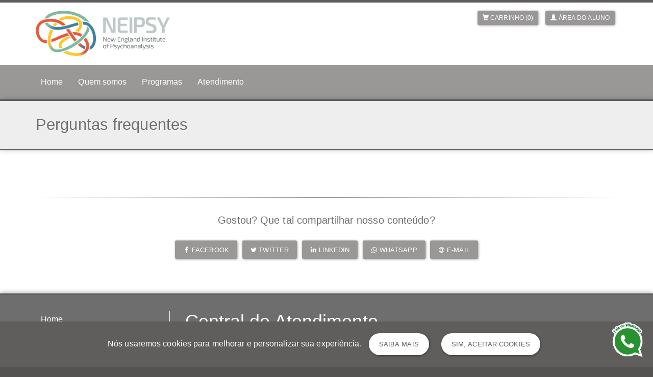

--- FILE ---
content_type: text/html; charset=UTF-8
request_url: https://portaldoaluno.neipsy.org/default/faq
body_size: 15988
content:
<!DOCTYPE html>
<html lang="pt-BR" ng-app="izzApp" xmlns="http://www.w3.org/1999/html">
<head>
    <!-- Google Tag Manager -->
    <script>(function(w,d,s,l,i){w[l]=w[l]||[];w[l].push({'gtm.start':
                new Date().getTime(),event:'gtm.js'});var f=d.getElementsByTagName(s)[0],
            j=d.createElement(s),dl=l!='dataLayer'?'&l='+l:'';j.async=true;j.src=
            'https://www.googletagmanager.com/gtm.js?id='+i+dl;f.parentNode.insertBefore(j,f);
        })(window,document,'script','dataLayer','GTM-5C6CJSC');</script>

    <!-- End Google Tag Manager -->
        <meta charset="utf-8">
    <meta name="viewport" content="width=device-width, initial-scale=1">
    <meta http-equiv="X-UA-Compatible" content="IE=edge">

    <!-- SEO -->
    <title>Perguntas frequentes - New England Institute of Psychoanalysis</title>
    <meta name="author" content="Thinkr - www.thinkr.com.br">
    <!--Meta Keywords-->
    <meta name="keywords" content="">
    <script>
        var thinkrLogged = 0;
        var thinkrName = '';
        var thinkrEmail = '';
    </script>
    <!-- Metatags dinâmicas -->
<meta  name="url" property="og:url" content="https://portaldoaluno.neipsy.org/default/faq"> 
<meta  name="title" property="og:title" content="New England Institute of Psychoanalysis - Default"> 
<meta  name="description" property="og:description" content="Portal do aluno"> 
<meta  name="image" property="og:image" content="https://portaldoaluno.neipsy.org/files/logos/20201103021333000000logo.png"> 
<meta  name="site_name" property="og:site_name" content="Default - New England Institute of Psychoanalysis"> 
<meta  name="type" property="og:type" content="website"> 
<meta  property="twitter:card" content="summary_large_image"> 
<meta  property="twitter:site" content="@NewEnglandInstituteOfPsychoanalysis"> 
<meta  property="twitter:creator" content="@idealizza"> 
<meta  property="twitter:title" content="Default - New England Institute of Psychoanalysis"> 
<meta  property="twitter:description" content="Portal do aluno"> 
<meta  property="twitter:image:src" content="https://portaldoaluno.neipsy.org/files/logos/20201103021333000000logo.png"> 
<meta  property="mobile-web-app-capable" content="yes"> 
<meta  property="msapplication-config" content="https://portaldoaluno.neipsy.org/meta/browserconfig.xml"> 
<meta  property="theme-color" content="#000000"> 
<meta  property="apple-mobile-web-app-capable" content="yes"> 
<meta  property="apple-mobile-web-app-status-bar-style" content="white"> 
<meta  property="apple-mobile-web-app-title" content="New England Institute of Psychoanalysis"> 
<meta itemprop='inLanguage' content='pt-BR'> 
<!-- Fim -- Metatags dinâmicas -->
	<link rel="icon" href="https://portaldoaluno.neipsy.org/meta/20250717085917000000Favicon_Neipsy_SemFundo.png" sizes="32x32">
	<link rel="icon" href="https://portaldoaluno.neipsy.org/meta/20250717085917000000Favicon_Neipsy_SemFundo.png" sizes="16x16">
	<link rel="shortcut icon" href="https://portaldoaluno.neipsy.org/meta/20250717085917000000Favicon_Neipsy_SemFundo.png">
		<link rel="manifest" href="https://portaldoaluno.neipsy.org/meta/manifest.json">
	<link rel="stylesheet" type="text/css" href="/theme/Thinkr/css/jssocials.css?1769881547"/><link rel="stylesheet" type="text/css" href="/theme/Thinkr/css/bootstrap.min.css?1769881547"/><link rel="stylesheet" type="text/css" href="/theme/Thinkr/css/bootstrap-480.css?1769881547"/><link rel="stylesheet" type="text/css" href="/theme/Thinkr/css/font-awesome.min.css?1769881547"/><link rel="stylesheet" type="text/css" href="/theme/Thinkr/css/base.css?1769881547"/>
	<script type="text/javascript" src="/theme/Thinkr/js/jquery-1.12.4.min.js?1769881547"></script>

	<script type="text/javascript" src="/theme/Thinkr/js/easing.js?1769881547" defer="defer"></script>
	<script type="text/javascript" src="/theme/Thinkr/js/bootstrap.min.js?1769881547" defer="defer"></script>
	<script type="text/javascript" src="/theme/Thinkr/js/thinkr.js?1769881547" defer="defer"></script>
<script>$("document").ready(function(){
 
 //oCULTAR O BLOCO DE INVESTIMENTO NA PÁGINA PÚBLICA DE UM CURSO
   $(".curso>.col-sm-4>.no-scroll>div.panel:first-child>.investimento>.preco-promocional").hide();
   $(".curso>.col-sm-4>.no-scroll>div.panel:first-child>.investimento>hr").hide();
});
    
</script>
<a target="_blank" href="https://api.whatsapp.com/send?l=pt_pt&amp;phone=17742391444" style="position: fixed; bottom: 20px; right: 20px; z-index: 9999;">
<img alt="WhatsApp" src="https://client.whatz.me/img/icon_chat.gif" width="60">
</a>
<script></script><style>
:root {
    --familia-tipografica: ;
    --cor-primaria: #9a9797;
    --cor-secundaria: rgb(96, 93, 93);
    --cor-fundo-html: #555252;
    --cor-fundo-body: #ffffff;
    --cor-fundo-footer: #6f6e6e;
    --cor-textos: #000000;
    --cor-barra-progresso: #9a9797;
    --cor-mensagens-erro: #f4172b;
}

html {
    background-color: var(--cor-fundo-html);
}

body {
    background-color: var(--cor-fundo-body);
    color: var(--cor-textos);
    font-family: var(--familia-tipografica), -apple-system, BlinkMacSystemFont, 'Segoe UI', Roboto, 'Helvetica Neue', Arial, sans-serif;
}

a {
    color: var(--cor-secundaria);
}

a:hover,
a:focus {
    color: var(--cor-primaria);
}

h1,
h2,
h3,
h4,
h5,
h6,
.h1,
.h2,
.h3,
.h4,
.h5,
.h6 {
    color: var(--cor-fundo-footer);
}

.text-primary {
    color: var(--cor-secundaria);
}

a.text-primary:hover,
a.text-primary:focus {
    color: var(--cor-secundaria);
}

.bg-primary {
    color: #fff;
    background-color: var(--cor-secundaria);
}

a.bg-primary:hover,
a.bg-primary:focus {
    background-color: var(--cor-secundaria);
}

.form-control {
    color: var(--cor-fundo-footer);
}

.btn-primary {
    background-color: var(--cor-primaria);
    border-color: transparent;
    color: #fff;
}

.badge-primary {
    background-color: var(--cor-primaria);
    color: #fff;
    margin-right: 5px;
}

.btn-primary-inverted {
    background-color: var(--cor-secundaria);
    border-color: transparent;
    color: #fff;
}

.btn-primary-inverted:focus,
.btn-primary-inverted.focus,
.btn-primary-inverted:hover,
.btn-primary-inverted:active,
.btn-primary-inverted.active,
.open > .dropdown-toggle.btn-primary-inverted,
.btn-primary-inverted:active:hover,
.btn-primary-inverted.active:hover,
.open > .dropdown-toggle.btn-primary-inverted:hover,
.btn-primary-inverted:active:focus,
.btn-primary-inverted.active:focus,
.open > .dropdown-toggle.btn-primary-inverted:focus,
.btn-primary-inverted:active.focus,
.btn-primary-inverted.active.focus,
.open > .dropdown-toggle.btn-primary-inverted.focus {
    background-color: var(--cor-primaria);
    border-color: transparent;
    color: #fff;
}

.btn-primary-inverted:active {
    background-image: radial-gradient(circle, var(--cor-primaria) 10%, var(--cor-secundaria) 11%);
}

.btn-primary-inverted.disabled,
.btn-primary-inverted[disabled],
fieldset[disabled] .btn-primary-inverted,
.btn-primary-inverted.disabled:hover,
.btn-primary-inverted[disabled]:hover,
fieldset[disabled] .btn-primary-inverted:hover,
.btn-primary-inverted.disabled:focus,
.btn-primary-inverted[disabled]:focus,
fieldset[disabled] .btn-primary-inverted:focus,
.btn-primary-inverted.disabled.focus,
.btn-primary-inverted[disabled].focus,
fieldset[disabled] .btn-primary-inverted.focus,
.btn-primary-inverted.disabled:active,
.btn-primary-inverted[disabled]:active,
fieldset[disabled] .btn-primary-inverted:active,
.btn-primary-inverted.disabled.active,
.btn-primary-inverted[disabled].active,
fieldset[disabled] .btn-primary-inverted.active {
    background-color: var(--cor-secundaria);
    border-color: transparent;
}

.btn-primary:focus,
.btn-primary.focus,
.btn-primary:hover,
.btn-primary:active,
.btn-primary.active,
.open > .dropdown-toggle.btn-primary,
.btn-primary:active:hover,
.btn-primary.active:hover,
.open > .dropdown-toggle.btn-primary:hover,
.btn-primary:active:focus,
.btn-primary.active:focus,
.open > .dropdown-toggle.btn-primary:focus,
.btn-primary:active.focus,
.btn-primary.active.focus,
.open > .dropdown-toggle.btn-primary.focus {
    background-color: var(--cor-secundaria);
    border-color: transparent;
    color: #fff;
}

.btn-primary:active {
    background-image: radial-gradient(circle, var(--cor-secundaria) 10%, var(--cor-primaria) 11%);
}

.btn-primary.disabled,
.btn-primary[disabled],
fieldset[disabled] .btn-primary,
.btn-primary.disabled:hover,
.btn-primary[disabled]:hover,
fieldset[disabled] .btn-primary:hover,
.btn-primary.disabled:focus,
.btn-primary[disabled]:focus,
fieldset[disabled] .btn-primary:focus,
.btn-primary.disabled.focus,
.btn-primary[disabled].focus,
fieldset[disabled] .btn-primary.focus,
.btn-primary.disabled:active,
.btn-primary[disabled]:active,
fieldset[disabled] .btn-primary:active,
.btn-primary.disabled.active,
.btn-primary[disabled].active,
fieldset[disabled] .btn-primary.active {
    background-color: var(--cor-primaria);
    border-color: transparent;
}

.btn-primary .badge {
    background-color: #fff;
    color: var(--cor-secundaria);
}

.dropdown-menu > .active > a,
.dropdown-menu > .active > a:hover,
.dropdown-menu > .active > a:focus {
    background-color: var(--cor-secundaria);
    color: #fff;
}

.pagination > li > a {
    background-color: #fff;
    border: 1px solid #ddd;
    color: var(--cor-secundaria);
}

.pagination > li > a:hover,
.pagination > li > a:focus {
    background-color: #eee;
    border-color: #ddd;
    color: var(--cor-primaria);
}

.pagination > .current {
    background-color: var(--cor-secundaria);
    border: 1px solid var(--cor-secundaria);
    color: #fff;
    float: left;
    font-size: 17px;
    line-height: 1.3333333;
    margin-left: -1px;
    padding: 10px 16px;
    position: relative;
}

.label-primary {
    background-color: var(--cor-secundaria);
}

.label-primary[href]:hover,
.label-primary[href]:focus {
    background-color: var(--cor-secundaria);
}

.label-secondary {
    background-color: #E94424;
}

.label-secondary[href]:hover,
.label-secondary[href]:focus {
    background-color: #E94424;
}

a.thumbnail:hover,
a.thumbnail:focus,
a.thumbnail.active {
    border-color: var(--cor-secundaria);
}

.progress-bar {
    color: var(--cor-primaria);
    background-color: var(--cor-secundaria);
    font-weight: 700;
}

.progress-bar:last-child:before {
    background-color: var(--cor-barra-progresso);
}

.list-group-item.active,
.list-group-item.active:hover,
.list-group-item.active:focus {
    background-color: var(--cor-secundaria);
    border-color: var(--cor-secundaria);
    color: #fff;
}

.panel-primary {
    border-color: var(--cor-secundaria);
}

.panel-primary > .panel-heading {
    background-color: var(--cor-primaria);
    border-color: var(--cor-primaria);
    color: #fff;
}

.panel-primary > .panel-heading + .panel-collapse > .panel-body {
    border-top-color: var(--cor-secundaria);
}

.panel-primary > .panel-heading .badge {
    background-color: #fff;
    color: var(--cor-secundaria);
}

.panel-primary > .panel-footer + .panel-collapse > .panel-body {
    border-bottom-color: var(--cor-secundaria);
}

textarea:focus,
textarea.form-control:focus,
input.form-control:focus,
input[type=text]:focus,
input[type=password]:focus,
input[type=email]:focus,
input[type=number]:focus,
[type=text].form-control:focus,
[type=password].form-control:focus,
[type=email].form-control:focus,
[type=tel].form-control:focus,
[contenteditable].form-control:focus {
    -webkit-box-shadow: inset 0 -2px 0 var(--cor-secundaria);
    box-shadow: inset 0 -2px 0 var(--cor-secundaria);
}

select:focus,
select.form-control:focus {
    -webkit-box-shadow: inset 0 -2px 0 var(--cor-secundaria);
    box-shadow: inset 0 -2px 0 var(--cor-secundaria);
}

input[type=radio]:before,
.radio input[type=radio]:before,
.radio-inline input[type=radio]:before {
    background-color: var(--cor-secundaria);
}

input[type=radio]:checked:after,
.radio input[type=radio]:checked:after,
.radio-inline input[type=radio]:checked:after {
    border-color: var(--cor-secundaria);
}

input[type=checkbox]:focus:after,
.checkbox input[type=checkbox]:focus:after,
.checkbox-inline input[type=checkbox]:focus:after {
    border-color: var(--cor-secundaria);
}

input[type=checkbox]:checked:after,
.checkbox input[type=checkbox]:checked:after,
.checkbox-inline input[type=checkbox]:checked:after {
    background-color: var(--cor-secundaria);
    border-color: var(--cor-secundaria);
}

.error input:not([type=checkbox]),
.error .form-control,
.error input.form-control[readonly],
.error input[type=text][readonly],
.error [type=text].form-control[readonly],
.error input:not([type=checkbox]):focus,
.error .form-control:focus {
    -webkit-box-shadow: inset 0 -2px 0 var(--cor-mensagens-erro);
    box-shadow: inset 0 -2px 0 var(--cor-mensagens-erro);
}

.error-message {
    color: var(--cor-mensagens-erro);
}

.sep {
    background-image: -webkit-gradient(linear, left top, right top, from(rgba(0, 0, 0, 0)), color-stop(var(--cor-primaria)), to(rgba(0, 0, 0, 0)));
    background-image: linear-gradient(to right, rgba(0, 0, 0, 0), var(--cor-primaria), rgba(0, 0, 0, 0));
}

/* ==========================================================================
THEME SPECIFICS
========================================================================== */
.floating-share {
    background-color: var(--cor-primaria);
}

.floating-share > a {
    background-color: #fff;
}

.floating-share > a:focus,
.floating-share > a:hover {
    background-color: var(--cor-secundaria);
    color: #fff;
}

.slider-padrao-pagination .swiper-pagination-bullet,
.slider-full-pagination .swiper-pagination-bullet {
    background: var(--cor-primaria);
}

.slider-padrao-prev,
.slider-padrao-next,
.slider-full-prev,
.slider-full-next {
    color: var(--cor-primaria);
}

.titulo {
    background-color: #eee;
    border-bottom: 3px solid var(--cor-secundaria);
    border-top: 3px solid var(--cor-secundaria);
    -webkit-box-shadow: 0 0 10px 0 rgba(0, 0, 0, .2);
    box-shadow: 0 0 10px 0 rgba(0, 0, 0, .2);
}

.titulo h1,
.titulo h2 {
    text-shadow: 1px 1px 0 #fff;
}

.panel-title > a {
    color: var(--cor-secundaria);
}

.panel-title > a:hover,
.panel-title > a:focus {
    color: var(--cor-primaria);
}

.header {
    border-top: 5px solid var(--cor-secundaria) !important;
}

.navbar-default .navbar-toggle .icon-bar {
    background-color: var(--cor-secundaria);
}

.fb-like-box,
.banner-pagseguro {
    border: 1px solid var(--cor-secundaria);
    border-radius: 3px;
}

.curso .nav-tabs > li.active > a,
.curso .nav-tabs > li.active > a:hover,
.curso .nav-tabs > li.active > a:focus,
.meus-cursos .nav-tabs > li.active > a,
.meus-cursos .nav-tabs > li.active > a:hover,
.meus-cursos .nav-tabs > li.active > a:focus {
    background-color: #F5F5F5;
    border: 1px solid rgb(231, 231, 231);
    border-bottom: 1px solid transparent;
    color: var(--cor-primaria);
}

.curso .tab-content > .tab-pane,
.meus-cursos .tab-content > .tab-pane {
    background-color: #F5F5F5;
    border: 1px solid #E7E7E7;
}

.albuns .card {
    border-color: var(--cor-secundaria);
}

.footer {
    background-color: var(--cor-fundo-footer);
    border-top: 3px solid var(--cor-secundaria);
    color: #fff;
}

.footer .nav-stacked > li > a {
    color: #fff;
}

.footer .nav-stacked > li > a:hover,
.footer .nav-stacked > li > a:focus {
    color: var(--cor-fundo-footer);
}

.footer .nav-stacked > li.active > a,
.footer .nav-stacked > li.active > a:hover,
.footer .nav-stacked > li.active > a:focus {
    background-color: var(--cor-secundaria);
    color: #fff;
}

.footer .nav-pills {
    border-color: var(--cor-secundaria);
}

.footer h2 {
    color: #fff;
}

.footer p a {
    color: var(--cor-secundaria);
}

.footer p a:hover,
.footer p a:focus {
    background-color: var(--cor-secundaria);
    color: #fff;
}

.copyright {
    background-color: var(--cor-fundo-html);
}

.copyright p {
    color: #fff;
}

/* ==========================================================================
MEDIA QUERIES
========================================================================== */
@media (max-width: 767px) {
    .navbar-default .navbar-nav > li > a {
        color: var(--cor-primaria);
    }

    .navbar-default .navbar-nav > li > a:hover,
    .navbar-default .navbar-nav > li > a:focus {
        background-color: var(--cor-secundaria);
        color: #fff;
    }

    .navbar-default .navbar-nav > .active > a,
    .navbar-default .navbar-nav > .active > a:hover,
    .navbar-default .navbar-nav > .active > a:focus {
        background-color: var(--cor-primaria);
        color: #fff;
    }
}

@media (min-width: 768px) {
    .header-1 .navbar-default .navbar-nav > li > a {
        color: #fff;
    }

    .header-1 .navbar-default .navbar-nav > li > a:hover,
    .header-1 .navbar-default .navbar-nav > li > a:focus {
        background-color: var(--cor-secundaria);
        color: #fff;
    }

    .header-1 .navbar-default .navbar-nav > .active > a,
    .header-1 .navbar-default .navbar-nav > .active > a:hover,
    .header-1 .navbar-default .navbar-nav > .active > a:focus {
        background-color: #fff;
        color: var(--cor-primaria);
    }

    .header-2 .navbar-default .navbar-nav > li > a {
        color: var(--cor-primaria);
        font-weight: 700;
    }

    .header-2 .navbar-default .navbar-nav > li > a:hover,
    .header-2 .navbar-default .navbar-nav > li > a:focus {
        color: var(--cor-secundaria);
    }

    .header-2 .navbar-default .navbar-nav > .active > a,
    .header-2 .navbar-default .navbar-nav > .active > a:hover,
    .header-2 .navbar-default .navbar-nav > .active > a:focus {
        background-color: var(--cor-secundaria);
        color: #fff;
    }
}

@media (min-width: 768px) and (max-width: 991px) {
    .header-1 {
        background-image: linear-gradient(to top, var(--cor-primaria) 76px, #fff 76px);
    }
}

@media (min-width: 992px) {
    .header-1 {
        background-image: linear-gradient(to top, var(--cor-primaria) 70px, #fff 70px);
    }
}

/* Referente ao template 3 */

.slider-pagination .swiper-pagination-bullet {
    background: var(--cor-primaria);
}
.slider-prev,
.slider-next {
    color: var(--cor-primaria);
}

.slider-noticias .nome {
    color: #000;
}

.slider-posts .nome {
    color: #000;
}

.header-3 + .titulo {
    border-top: 0;
}
.header-3 .top-menu a {
    color: #000;
}
.footer .social {
    background-color: var(--cor-secundaria);
    color: #fff;
}
.footer .social:hover,
.footer .social:focus {
    background-color: #fff;
    color: var(--cor-primaria);
}

@media (min-width: 768px) {
    .header-3 .navbar-default .navbar-nav > li > a {
        color: #fff;
    }

    .header-3 .navbar-default .navbar-nav > li > a:hover,
    .header-3 .navbar-default .navbar-nav > li > a:focus {
        background-color: var(--cor-secundaria);
        color: #fff;
    }

    .header-3 .navbar-default .navbar-nav > .active > a,
    .header-3 .navbar-default .navbar-nav > .active > a:hover,
    .header-3 .navbar-default .navbar-nav > .active > a:focus {
        background-color: #fff;
        color: var(--cor-primaria);
    }
}

@media (min-width: 768px) and (max-width: 991px) {
    .header-1 {
        background-image: linear-gradient(to top, var(--cor-primaria) 58px, #fff 0);
    }

    .header-3 {
        background: linear-gradient(to bottom, #eee 32px, #fff 0) no-repeat, linear-gradient(to top, var(--cor-primaria) 58px, #fff 0) no-repeat;
        background-position: 0 0, 100% 100%;
        background-size: 100% 32px, 100% 58px;
    }
}

@media (min-width: 992px) {
    .header-1 {
        background-image: linear-gradient(to top, var(--cor-primaria) 67px, #fff 0);
    }

    .header-3 {
        background: linear-gradient(to bottom, #eee 32px, #fff 0) no-repeat, linear-gradient(to top, var(--cor-primaria) 37px, #fff 0) no-repeat;
        background-position: 0 0, 100% 100%;
        background-size: 100% 32px, 100% 37px;
    }
}
</style>
	<link rel="stylesheet" type="text/css" href="/css/custom.css?1769881547"/>
</head>
<body>
    <!-- Google Tag Manager (noscript) -->
    <noscript><iframe src="https://www.googletagmanager.com/ns.html?id=GTM-5C6CJSC"
                  height="0" width="0" style="display:none;visibility:hidden"></iframe></noscript>
    <noscript><iframe src="https://www.googletagmanager.com/ns.html?id="
                  height="0" width="0" style="display:none;visibility:hidden"></iframe></noscript>
    <!-- End Google Tag Manager (noscript) -->
                <script></script>                    <link rel="stylesheet" type="text/css" href="/theme/Thinkr/css/intlTelInput.min.css?1769881547"/><style>
    .bg-alert-very-weak {
        background-color: #ee0000 !important;
    }

    .bg-alert-weak {
        background-color: #e37306 !important;
    }

    .bg-alert-normal {
        background-color: #d67d56 !important;
    }

    .bg-alert-medium {
        background-color: #cfb31e !important;
    }

    .bg-alert-strong {
        background-color: #38c62e !important;
    }

    .bg-alert-very-strong {
        background-color: #0d8d16 !important;
    }

    .pwd-custom {
        width: 70%;
        margin-left: 15%;
        border-radius: 13px;
        margin-top: 11px;
        height: 11px;
    }

    .password-verdict{
        text-align: center;
        display: block;
    }
</style>

    <div class="modal fade" id="modal-atualizar-foto" tabindex="-1" role="dialog" aria-labelledby="modalAtualizarFoto" aria-hidden="true">
        <div class="modal-dialog modal-md">
            <div class="modal-content">
                <div class="modal-header">
                    <button type="button" class="close" data-dismiss="modal">
                        <span aria-hidden="true">&times;</span>
                        <span class="sr-only">Fechar</span>
                    </button>
                    <h4 class="modal-title" id="modalCadastroCpf">
                        Atualize sua foto                    </h4>
                    <span class="text-muted">Um dos itens selecionados requer o cadastro da sua foto.</span>
                </div>
                <div class="modal-body">
                    <div class="row">
                        <form action="/alunos/editar" id="AlunoEditarFoto" method="post" accept-charset="utf-8"><div style="display:none;"><input type="hidden" name="_method" value="POST"/></div>                            <div class="form-group col-sm-6">
                                <label for="AlunoAvatar">Foto <small class="font-80">São aceitos os formatos jpg, png e jpeg</small></label>
                                <div class="input file"><input type="file" name="data[Aluno][avatar]" required="required" id="AlunoAvatar"/></div>                            </div>
                                                    </form>                    </div>
                </div>

                <div class="modal-footer hidden-xs">
                    <button type="button" class="btn btn-primary btn-atualizar-foto-aluno" style="margin-top:30px">Atualizar Foto</button>
                </div>
                <div class="modal-footer hidden-md hidden-lg hidden-sm">
                    <button type="button" class="btn btn-primary btn-atualizar-foto-aluno">Atualizar Foto</button>
                </div>
            </div>
        </div>
    </div>


    <div class="modal fade" id="modal-edicao-endereco" tabindex="-1" role="dialog" aria-labelledby="modalEdicaoEndereco" aria-hidden="true">
        <div class="modal-dialog modal-md">
            <div class="modal-content">
                <div class="modal-header">
                    <button type="button" class="close" data-dismiss="modal">
                        <span aria-hidden="true">&times;</span>
                        <span class="sr-only">Fechar</span>
                    </button>
                    <h4 class="modal-title" id="modalEdicaoEndereco">
                        Edite seu endereço                    </h4>
                </div>
                <div class="modal-body">
                    <form action="/alunos/editar" id="AlunoEditarEnderecoForm" method="post" accept-charset="utf-8"><div style="display:none;"><input type="hidden" name="_method" value="POST"/></div>                        <div class="form-group col-md-6">
                            <div class="input text required"><label for="Editcep">CEP*</label><input name="data[Aluno][cep]" id="Editcep" alt="cep" class="form-control" maxlength="9" onblur="return getEndereco(this.value, &quot;#AlunoEditarEnderecoForm #Edit&quot;)" value="" type="text" required="required"/></div>                        </div>
                        <div class="form-group col-md-6">
                            <div class="input text required"><label for="Editlogradouro">Logradouro*</label><input name="data[Aluno][logradouro]" id="Editlogradouro" alt="logradouro" class="form-control" value="" type="text" required="required"/></div>                        </div>
                        <div class="form-group col-md-6">
                            <div class="input text required"><label for="EditcadastroNumero">Número*</label><input name="data[Aluno][numero]" id="EditcadastroNumero" alt="numero" class="form-control" value="" type="text" required="required"/></div>                        </div>
                        <div class="form-group col-md-6">
                            <div class="input text required"><label for="EditcadastroComplemento">Complemento</label><input name="data[Aluno][complemento]" id="EditcadastroComplemento" alt="complemento" class="form-control" value="" type="text" required="required"/></div>                        </div>
                        <div class="form-group col-md-6">
                            <div class="input text required"><label for="Editbairro">Bairro*</label><input name="data[Aluno][bairro]" id="Editbairro" alt="bairro" class="form-control" value="" type="text" required="required"/></div>                        </div>
                        <div class="form-group col-md-6">
                            <div class="input text required"><label for="Editcidade">Cidade*</label><input name="data[Aluno][cidade]" id="Editcidade" alt="cidade" class="form-control" value="" type="text" required="required"/></div>                        </div>
                        <div class="form-group col-md-6">
                            <div class="input select"><label for="Editestado">Estado*</label><select name="data[Aluno][estado]" id="Editestado" class="form-control">
</select></div>                        </div>
                        <div class="form-group col-md-6">
                            <div class="input text"><label for="EditcadastroPais">País*</label><input name="data[Aluno][pais]" id="EditcadastroPais" alt="pais" class="form-control" value="" type="text"/></div>                        </div>
                    </form>                </div>


                <div class="modal-footer hidden-xs">
                    <button type="button" class="btn btn-primary btn-finalizar-edicao-endereco" style="margin-top:30px">Confirmar edição de cadastro</button>
                </div>
                <div class="modal-footer hidden-md hidden-lg hidden-sm">
                    <button type="button" class="btn btn-primary btn-finalizar-edicao-endereco">Confirmar edição de cadastro</button>
                </div>
            </div>
        </div>
    </div>
    


<div class="modal fade" id="modal-esqueci-minha-senha" tabindex="-1" role="dialog" aria-labelledby="modalEsqueciMinhaSenha" aria-hidden="true">
    <div class="modal-dialog modal-sm">
        <div class="modal-content">
            <form action="/users/esqueciSenha" id="UserEsqueciSenhaFormModal" class="faleConosco" role="form" method="post" accept-charset="utf-8"><div style="display:none;"><input type="hidden" name="_method" value="POST"/></div>
            <div class="modal-header">
                <button type="button" class="close" data-dismiss="modal">
                    <span aria-hidden="true">&times;</span>
                    <span class="sr-only">Fechar</span>
                </button>
                <h4 class="modal-title" id="modalEsqueciMinhaSenha">Recuperação de senha</h4>
            </div>
            <div class="modal-body">
                <div id="modal-alert">
                    <p class="small"></p>
                </div>
                <div class="form-group">
                    <label for="campo-email-ou-cpf">Caso tenha esquecido sua senha, basta preencher o campo abaixo com o seu e-mail ou CPF e lhe enviaremos uma nova senha.</label><input name="data[User][email]" id="campo-email-ou-cpf" class="form-control" placeholder="Seu e-mail ou CPF" type="text"/>                </div>
            </div>
            <div class="modal-footer">
                <button type="submit" class="btn btn-primary">Solicitar nova senha</button>
            </div>
            </form>        </div>
    </div>
</div>
<div class="modal fade" id="modal-area-do-aluno" tabindex="-1" role="dialog" aria-labelledby="modalAreaDoAluno" aria-hidden="true">
    <div class="modal-dialog modal-sm">
        <div class="modal-content">
            <div class="modal-header">
                <button type="button" class="close" data-dismiss="modal">
                    <span aria-hidden="true">&times;</span>
                    <span class="sr-only">Fechar</span>
                </button>
                <h4 class="modal-title" id="modalAreaDoAluno">Área do aluno</h4>
            </div>
            <div class="modal-body">
                <form action="/admin" controller="users" name="loginForm" role="form" id="UserLoginForm" method="post" accept-charset="utf-8"><div style="display:none;"><input type="hidden" name="_method" value="POST"/></div><div class="form-group required"><label for="UserUsername">Login</label><input name="data[User][username]" class="form-control" placeholder="Seu e-mail ou CPF" maxlength="100" type="text" id="UserUsername" required="required"/></div><div class="form-group required"><label for="UserPassword">Senha</label><input name="data[User][password]" class="form-control" placeholder="Sua senha" autocomplete="off" type="password" id="UserPassword" required="required"/></div><input class="btn btn-primary btn-block" type="submit" value="Entrar"/></form>            </div>
            <div class="modal-footer">
                <a href="#" class="btn btn-warning btn-sm btn-block" id="btn-esqueci-minha-senha">Esqueci minha senha</a>
                <a href="/alunos/cadastro" class="btn btn-warning btn-sm btn-block">Quero me cadastrar</a>            </div>
        </div>
    </div>
</div>


<div class="modal fade" id="termos-de-uso" tabindex="-1" role="dialog" aria-labelledby="termosDeUso" aria-hidden="true">
    <div class="modal-dialog modal-lg">
        <div class="modal-content">
            <div class="modal-header">
                <button type="button" class="close" data-dismiss="modal">
                    <span aria-hidden="true">&times;</span>
                    <span class="sr-only">Close</span>
                </button>
            </div>
            <div class="modal-body">
                <p class="MsoNormal" style="margin-bottom:0cm;text-align:justify;line-height:
normal"><a name="_Hlk73562059"><b><span style="font-family: Helvetica, sans-serif; color: black;"><span style="font-size: 14px;">Termo de Uso Plataforma EAD - NEIPSY<o:p></o:p></span></span></b></a></p><p class="MsoNormal" style="margin-bottom:0cm;text-align:justify;line-height:
normal"><b><span style="font-family: Helvetica, sans-serif; color: black;"><span style="font-size: 14px;">&nbsp;</span></span></b></p><p class="MsoListParagraph" style="margin-top:0cm;margin-right:0cm;margin-bottom:
0cm;margin-left:18.0pt;mso-add-space:auto;text-align:justify;text-indent:-18.0pt;
line-height:normal;mso-list:l0 level1 lfo1"><!--[if !supportLists]--><span style="font-size: 14px;"><b><span style="font-family: Helvetica, sans-serif; color: black;">1.<span style="font-variant-numeric: normal; font-variant-east-asian: normal; font-stretch: normal; line-height: normal; font-family: &quot;Times New Roman&quot;;">&nbsp;&nbsp;&nbsp;&nbsp; </span></span><!--[endif]--><span style="font-family: Helvetica, sans-serif; color: black;">Termos<o:p></o:p></span></b></span></p><p class="MsoNormal" style="margin-bottom:0cm;text-align:justify;line-height:
normal"><b><span style="font-family: Helvetica, sans-serif; color: black;"><span style="font-size: 14px;">&nbsp;</span></span></b></p><p class="MsoNormal" style="margin-bottom:0cm;text-align:justify;line-height:
normal"><b><span style="font-family: Helvetica, sans-serif; color: black;"><span style="font-size: 14px;">Ao acessar ao site - New England Institute of Psychoanalysis-NEIPSY, você
concorda em cumprir estes termos de serviço, todas as leis e regulamentos
aplicáveis e concorda que é responsável pelo cumprimento de todas as leis
locais aplicáveis. Se você não concordar com algum desses termos, não acesse ou
use este site. Os materiais contidos neste site atendem as exigências das leis
de direitos autorais e marcas comerciais aplicáveis.&nbsp;&nbsp;&nbsp;&nbsp;&nbsp;&nbsp;&nbsp;&nbsp;&nbsp;&nbsp;&nbsp; <o:p></o:p></span></span></b></p><p class="MsoNormal" style="margin-bottom:0cm;text-align:justify;line-height:
normal"><b><span style="font-family: Helvetica, sans-serif; color: black;"><span style="font-size: 14px;">&nbsp;</span></span></b></p><p class="MsoListParagraphCxSpFirst" style="margin-top:0cm;margin-right:0cm;
margin-bottom:0cm;margin-left:18.0pt;mso-add-space:auto;text-align:justify;
text-indent:-18.0pt;line-height:normal;mso-list:l0 level1 lfo1"><!--[if !supportLists]--><span style="font-size: 14px;"><b><span style="font-family: Helvetica, sans-serif; color: black;">2.<span style="font-variant-numeric: normal; font-variant-east-asian: normal; font-stretch: normal; line-height: normal; font-family: &quot;Times New Roman&quot;;">&nbsp;&nbsp;&nbsp;&nbsp; </span></span><!--[endif]--><span style="font-family: Helvetica, sans-serif; color: black;">Direito de Uso de
imagem e voz<o:p></o:p></span></b></span></p><p class="MsoListParagraphCxSpMiddle" style="margin-top:0cm;margin-right:0cm;
margin-bottom:0cm;margin-left:39.6pt;mso-add-space:auto;text-align:justify;
text-indent:-21.6pt;line-height:normal;mso-list:l0 level2 lfo1"><!--[if !supportLists]--><span style="font-size: 14px;"><b><span style="font-family: Helvetica, sans-serif; color: black;">2.1.<span style="font-variant-numeric: normal; font-variant-east-asian: normal; font-stretch: normal; line-height: normal; font-family: &quot;Times New Roman&quot;;">&nbsp;&nbsp; </span></span><!--[endif]--><span style="font-family: Helvetica, sans-serif; color: black;">Ao utilizar a
plataforma educacional </span><span style="font-family: Helvetica, sans-serif; color: black; background-image: initial; background-position: initial; background-size: initial; background-repeat: initial; background-attachment: initial; background-origin: initial; background-clip: initial;">New England Institute of
Psychoanalysis-NEIPSY</span><span style="font-family: Helvetica, sans-serif; color: black;">, fornecida como serviço sob licença,
pela TENDENTIA TECNOLOGIA E SERVICOS LTDA, você concorda que poderá participar
de transmissões de aula ao vivo e suas respectivas gravações e que ao realizar
perguntas ou participações durante as aulas, sua imagem e voz poderá ser
compartilhada com os demais alunos participantes de tais aulas, e concede,
portanto, o direito deste uso de forma gratuita, concordando com os termos
desta política de privacidade.<o:p></o:p></span></b></span></p><p class="MsoListParagraphCxSpMiddle" style="margin-top:0cm;margin-right:0cm;
margin-bottom:0cm;margin-left:39.6pt;mso-add-space:auto;text-align:justify;
text-indent:-21.6pt;line-height:normal;mso-list:l0 level2 lfo1"><!--[if !supportLists]--><span style="font-size: 14px;"><b><span style="font-family: Helvetica, sans-serif; color: black;">2.2.<span style="font-variant-numeric: normal; font-variant-east-asian: normal; font-stretch: normal; line-height: normal; font-family: &quot;Times New Roman&quot;;">&nbsp;&nbsp; </span></span><!--[endif]--><span style="font-family: Helvetica, sans-serif; color: black;">Os direitos de uso de
imagem e voz serão concedidos pelo prazo de duração do curso, sem sua
reutilização após o término do mesmo.<o:p></o:p></span></b></span></p><p class="MsoListParagraphCxSpLast" style="margin-top:0cm;margin-right:0cm;
margin-bottom:0cm;margin-left:39.6pt;mso-add-space:auto;text-align:justify;
text-indent:-21.6pt;line-height:normal;mso-list:l0 level2 lfo1"><!--[if !supportLists]--><span style="font-size: 14px;"><b><span style="font-family: Helvetica, sans-serif; color: black;">2.3.<span style="font-variant-numeric: normal; font-variant-east-asian: normal; font-stretch: normal; line-height: normal; font-family: &quot;Times New Roman&quot;;">&nbsp;&nbsp; </span></span><!--[endif]--><span style="font-family: Helvetica, sans-serif; color: black;">A utilização dos
vídeos e gravações, serão exclusivamente no ambiente da plataforma educacional </span><span style="font-family: Helvetica, sans-serif; color: black; background-image: initial; background-position: initial; background-size: initial; background-repeat: initial; background-attachment: initial; background-origin: initial; background-clip: initial;">New England Institute of Psychoanalysis-NEIPSY</span><span style="font-family: Helvetica, sans-serif; color: black;">, sendo vedado o seu
uso externo, estando o infrator sujeito a penalidades das leis vigentes.<o:p></o:p></span></b></span></p><p class="MsoNormal" style="margin-bottom:0cm;text-align:justify;line-height:
normal"><b><span style="font-family: Helvetica, sans-serif; color: black;"><span style="font-size: 14px;">&nbsp;</span></span></b></p><p class="MsoListParagraph" style="margin-top:0cm;margin-right:0cm;margin-bottom:
0cm;margin-left:18.0pt;mso-add-space:auto;text-align:justify;text-indent:-18.0pt;
line-height:normal;mso-list:l0 level1 lfo1"><!--[if !supportLists]--><span style="font-size: 14px;"><b><span style="font-family: Helvetica, sans-serif; color: black;">3.<span style="font-variant-numeric: normal; font-variant-east-asian: normal; font-stretch: normal; line-height: normal; font-family: &quot;Times New Roman&quot;;">&nbsp;&nbsp;&nbsp;&nbsp; </span></span><!--[endif]--><span style="font-family: Helvetica, sans-serif; color: black;">Uso de Licença&nbsp;&nbsp;&nbsp;&nbsp;&nbsp;&nbsp;&nbsp;&nbsp;&nbsp;&nbsp;&nbsp; <o:p></o:p></span></b></span></p><p class="MsoNormal" style="margin-bottom:0cm;text-align:justify;line-height:
normal"><b><span style="font-family: Helvetica, sans-serif; color: black;"><span style="font-size: 14px;">&nbsp;</span></span></b></p><p class="MsoNormal" style="margin-bottom:0cm;text-align:justify;line-height:
normal"><b><span style="font-family: Helvetica, sans-serif; color: black;"><span style="font-size: 14px;">É concedida permissão para baixar temporariamente uma cópia dos
materiais (informações ou software) no site NEIPSY, apenas para visualização
transitória pessoal e não comercial. Esta é a concessão de uma licença, não uma
transferência de título e, sob esta licença, você não pode: modificar ou copiar
os materiais; usar os materiais para qualquer finalidade comercial ou para
exibição pública (comercial ou não comercial); tentar descompilar ou fazer
engenharia reversa de qualquer software contido no Portal do Aluno NEIPSY;
remover quaisquer direitos autorais ou outras notações de propriedade dos
materiais; ou transferir os materiais para outra pessoa ou 'espelhar' os
materiais em qualquer outro servidor. Esta licença será executada automaticamente
a qualquer momento se você violar alguma dessas restrições. Ao encerrar a
visualização desses materiais ou após o término desta licença, você deve apagar
ou apenas manter sob sua propriedade todos os materiais baixados, seja em
formato eletrônico ou impresso.&nbsp;&nbsp;&nbsp;&nbsp;&nbsp;&nbsp;&nbsp;&nbsp;&nbsp;&nbsp;&nbsp;&nbsp;&nbsp;&nbsp;&nbsp;&nbsp;&nbsp;&nbsp;&nbsp;&nbsp; <o:p></o:p></span></span></b></p><p class="MsoNormal" style="margin-bottom:0cm;text-align:justify;line-height:
normal"><b><span style="font-family: Helvetica, sans-serif; color: black;"><span style="font-size: 14px;">&nbsp;</span></span></b></p><p class="MsoListParagraph" style="margin-top:0cm;margin-right:0cm;margin-bottom:
0cm;margin-left:18.0pt;mso-add-space:auto;text-align:justify;text-indent:-18.0pt;
line-height:normal;mso-list:l0 level1 lfo1"><!--[if !supportLists]--><span style="font-size: 14px;"><b><span style="font-family: Helvetica, sans-serif; color: black;">4.<span style="font-variant-numeric: normal; font-variant-east-asian: normal; font-stretch: normal; line-height: normal; font-family: &quot;Times New Roman&quot;;">&nbsp;&nbsp;&nbsp;&nbsp; </span></span><!--[endif]--><span style="font-family: Helvetica, sans-serif; color: black;">Isenção de
responsabilidade <o:p></o:p></span></b></span></p><p class="MsoNormal" style="margin-bottom:0cm;text-align:justify;line-height:
normal"><b><span style="font-family: Helvetica, sans-serif; color: black;"><span style="font-size: 14px;">&nbsp;</span></span></b></p><p class="MsoNormal" style="margin-bottom:0cm;text-align:justify;line-height:
normal"><b><span style="font-family: Helvetica, sans-serif; color: black;"><span style="font-size: 14px;">Os materiais no Portal do Aluno são fornecidos 'como estão' o NEIPSY não
oferece garantias, expressas ou implícitas, e, por este meio, isenta e nega
todas as outras garantias, incluindo, sem limitação, garantias implícitas ou
condições de comercialização, adequação a um fim específico ou não violação de
propriedade intelectual ou outra violação de direitos. Além disso, o NEIPSY não
garante ou faz qualquer representação relativa à precisão, aos resultados
prováveis ou à confiabilidade do uso dos materiais em seu site ou de outra
forma relacionado a esses materiais ou em sites vinculados a este site.&nbsp;&nbsp;&nbsp;&nbsp;&nbsp;&nbsp;&nbsp;&nbsp;&nbsp;&nbsp;&nbsp;&nbsp;&nbsp;&nbsp;&nbsp;&nbsp;&nbsp;&nbsp;&nbsp;&nbsp;&nbsp;&nbsp; <o:p></o:p></span></span></b></p><p class="MsoNormal" style="margin-bottom:0cm;text-align:justify;line-height:
normal"><b><span style="font-family: Helvetica, sans-serif; color: black;"><span style="font-size: 14px;">&nbsp;</span></span></b></p><p class="MsoListParagraph" style="margin-top:0cm;margin-right:0cm;margin-bottom:
0cm;margin-left:18.0pt;mso-add-space:auto;text-align:justify;text-indent:-18.0pt;
line-height:normal;mso-list:l0 level1 lfo1"><!--[if !supportLists]--><span style="font-size: 14px;"><b><span style="font-family: Helvetica, sans-serif; color: black;">5.<span style="font-variant-numeric: normal; font-variant-east-asian: normal; font-stretch: normal; line-height: normal; font-family: &quot;Times New Roman&quot;;">&nbsp;&nbsp;&nbsp;&nbsp; </span></span><!--[endif]--><span style="font-family: Helvetica, sans-serif; color: black;">Limitações<o:p></o:p></span></b></span></p><p class="MsoNormal" style="margin-bottom:0cm;text-align:justify;line-height:
normal"><b><span style="font-family: Helvetica, sans-serif; color: black;"><span style="font-size: 14px;">&nbsp;</span></span></b></p><p class="MsoNormal" style="margin-bottom:0cm;text-align:justify;line-height:
normal"><b><span style="font-family: Helvetica, sans-serif; color: black;"><span style="font-size: 14px;">Em nenhum caso o NEIPSY ou seus fornecedores serão responsáveis por
quaisquer danos (incluindo, sem limitação, danos por perda de dados ou lucro ou
devido a interrupção dos negócios) decorrentes do uso ou da incapacidade de
usar os materiais no Portal do Aluno, mesmo que o NEIPSY ou um representante
autorizado deste tenha sido notificado verbalmente ou por escrito da
possibilidade de tais danos. Como algumas jurisdições não permitem limitações
em garantias implícitas, ou limitações de responsabilidade por danos
consequentes ou incidentais, essas limitações podem não se aplicar a você.<o:p></o:p></span></span></b></p><p class="MsoNormal" style="margin-bottom:0cm;text-align:justify;line-height:
normal"><b><span style="font-family: Helvetica, sans-serif; color: black;"><span style="font-size: 14px;">&nbsp;</span></span></b></p><p class="MsoListParagraph" style="margin-top:0cm;margin-right:0cm;margin-bottom:
0cm;margin-left:18.0pt;mso-add-space:auto;text-align:justify;text-indent:-18.0pt;
line-height:normal;mso-list:l0 level1 lfo1"><!--[if !supportLists]--><span style="font-size: 14px;"><b><span style="font-family: Helvetica, sans-serif; color: black;">6.<span style="font-variant-numeric: normal; font-variant-east-asian: normal; font-stretch: normal; line-height: normal; font-family: &quot;Times New Roman&quot;;">&nbsp;&nbsp;&nbsp;&nbsp; </span></span><!--[endif]--><span style="font-family: Helvetica, sans-serif; color: black;">Precisão dos
materiais <o:p></o:p></span></b></span></p><p class="MsoNormal" style="margin-bottom:0cm;text-align:justify;line-height:
normal"><b><span style="font-family: Helvetica, sans-serif; color: black;"><span style="font-size: 14px;">&nbsp;</span></span></b></p><p class="MsoNormal" style="margin-bottom:0cm;text-align:justify;line-height:
normal"><b><span style="font-family: Helvetica, sans-serif; color: black;"><span style="font-size: 14px;">Os materiais exibidos no Portal do Aluno NEIPSY podem incluir erros
técnicos, tipográficos ou fotográficos. O NEIPSY não garante que qualquer
material em seu site seja preciso, completo ou atual. O NEIPSY pode fazer
alterações nos materiais contidos em seu site a qualquer momento, sem aviso
prévio. No entanto, nos comprometemos que os materiais estejam totalmente
atualizados, e também se compromete em buscar sempre a melhor qualidade em
termos de conteúdos e informações trazidas aos seus alunos.<o:p></o:p></span></span></b></p><p class="MsoNormal" style="margin-bottom:0cm;text-align:justify;line-height:
normal"><b><span style="font-family: Helvetica, sans-serif; color: black;"><span style="font-size: 14px;">&nbsp;</span></span></b></p><p class="MsoListParagraph" style="margin-top:0cm;margin-right:0cm;margin-bottom:
0cm;margin-left:18.0pt;mso-add-space:auto;text-align:justify;text-indent:-18.0pt;
line-height:normal;mso-list:l0 level1 lfo1"><!--[if !supportLists]--><span style="font-size: 14px;"><b><span style="font-family: Helvetica, sans-serif; color: black;">7.<span style="font-variant-numeric: normal; font-variant-east-asian: normal; font-stretch: normal; line-height: normal; font-family: &quot;Times New Roman&quot;;">&nbsp;&nbsp;&nbsp;&nbsp; </span></span><!--[endif]--><span style="font-family: Helvetica, sans-serif; color: black;">Links <o:p></o:p></span></b></span></p><p class="MsoNormal" style="margin-bottom:0cm;text-align:justify;line-height:
normal"><b><span style="font-family: Helvetica, sans-serif; color: black;"><span style="font-size: 14px;">&nbsp;</span></span></b></p><p class="MsoNormal" style="margin-bottom:0cm;text-align:justify;line-height:
normal"><b><span style="font-family: Helvetica, sans-serif; color: black;"><span style="font-size: 14px;">O NEIPSY não é responsável pelo conteúdo de nenhum site vinculado. A
inclusão de qualquer link, menção ou referência não implica endosso por parte do
Portal do Aluno NEIPSY ao site. O uso de qualquer site vinculado é por conta e
risco do usuário.<o:p></o:p></span></span></b></p><p class="MsoNormal" style="margin-bottom:0cm;text-align:justify;line-height:
normal"><b><span style="font-family: Helvetica, sans-serif; color: black;"><span style="font-size: 14px;">&nbsp;</span></span></b></p><p class="MsoListParagraph" style="margin-top:0cm;margin-right:0cm;margin-bottom:
0cm;margin-left:18.0pt;mso-add-space:auto;text-align:justify;text-indent:-18.0pt;
line-height:normal;mso-list:l0 level1 lfo1"><!--[if !supportLists]--><span style="font-size: 14px;"><b><span style="font-family: Helvetica, sans-serif; color: black;">8.<span style="font-variant-numeric: normal; font-variant-east-asian: normal; font-stretch: normal; line-height: normal; font-family: &quot;Times New Roman&quot;;">&nbsp;&nbsp;&nbsp;&nbsp; </span></span><!--[endif]--><span style="font-family: Helvetica, sans-serif; color: black;">Modificações <o:p></o:p></span></b></span></p><p class="MsoNormal" style="margin-bottom:0cm;text-align:justify;line-height:
normal"><b><span style="font-family: Helvetica, sans-serif; color: black;"><span style="font-size: 14px;">&nbsp;</span></span></b></p><p class="MsoNormal" style="margin-bottom:0cm;text-align:justify;line-height:
normal"><b><span style="font-family: Helvetica, sans-serif; color: black;"><span style="font-size: 14px;">O NEIPSY pode revisar estes termos de serviço do site a qualquer
momento, sem aviso prévio. Ao usar este site, você concorda em ficar vinculado
à versão atual desses termos de serviço. <o:p></o:p></span></span></b></p><p class="MsoNormal" style="margin-bottom:0cm;text-align:justify;line-height:
normal"><b><span style="font-family: Helvetica, sans-serif; color: black;"><span style="font-size: 14px;">&nbsp;</span></span></b></p><p class="MsoListParagraph" style="margin-top:0cm;margin-right:0cm;margin-bottom:
0cm;margin-left:18.0pt;mso-add-space:auto;text-align:justify;text-indent:-18.0pt;
line-height:normal;mso-list:l0 level1 lfo1"><!--[if !supportLists]--><span style="font-size: 14px;"><b><span style="font-family: Helvetica, sans-serif; color: black;">9.<span style="font-variant-numeric: normal; font-variant-east-asian: normal; font-stretch: normal; line-height: normal; font-family: &quot;Times New Roman&quot;;">&nbsp;&nbsp;&nbsp;&nbsp; </span></span><!--[endif]--><span style="font-family: Helvetica, sans-serif; color: black;">Lei aplicável <o:p></o:p></span></b></span></p><p class="MsoNormal" style="margin-bottom:0cm;text-align:justify;line-height:
normal"><b><span style="font-family: Helvetica, sans-serif; color: black;"><span style="font-size: 14px;">&nbsp;</span></span></b></p><p class="MsoNormal" style="margin-bottom:0cm;text-align:justify;line-height:
normal"><b><span style="font-family: Helvetica, sans-serif; color: black;"><span style="font-size: 14px;">Estes termos e condições são regidos e interpretados de acordo com as
leis e você se submete irrevogavelmente à jurisdição exclusiva dos tribunais
naquele estado ou localidade.<o:p></o:p></span></span></b></p><p class="MsoNormal" style="margin-bottom:0cm;text-align:justify;line-height:
normal"><b><span style="font-family: Helvetica, sans-serif; color: black;"><span style="font-size: 14px;">&nbsp;</span></span></b></p><p class="MsoNormal" style="margin-bottom:0cm;text-align:justify;line-height:
normal"><b><span style="font-family: Helvetica, sans-serif; color: black;"><span style="font-size: 14px;">&nbsp;<o:p></o:p></span></span></b></p><p>

















































































</p><p class="MsoNormal" style="margin-bottom:0cm;text-align:justify;line-height:
normal"><b><i><span lang="EN-US" style="font-family: Helvetica, sans-serif; color: black;"><span style="font-size: 14px;">New England Institute of Psychoanalysis-NEIPSY</span></span></i></b><b><span lang="EN-US" style="font-size:10.0pt;font-family:&quot;Helvetica&quot;,sans-serif;
mso-fareast-font-family:&quot;Times New Roman&quot;;color:black;mso-ansi-language:EN-US;
mso-fareast-language:PT-BR"><o:p></o:p></span></b></p>            </div>
        </div>
    </div>
</div>
                <header class="header header-1">
    <div class="container-fluid">
        <div class="row menu-mobile hidden-md hidden-lg hidden-sm">
    <div class="col-xs-4 side">
        <a class="btn-transparent menu-open btn-sanduiche" >
            &#9776;
        </a>
    </div>
    <div class="col-xs-4">
        <a href="/" class="navbar-brand" title="Página inicial"><img src="/files/logos/20201103021333000000logo.png?1604423613" alt="New England Institute of Psychoanalysis" class="img-responsive logo-mobile"/></a>    </div>
    <div class="col-xs-4 side">
        <ul class="list-unstyled">
                            <li>
                    <a href="/carrinho/carrinho" class="btn-transparent pull-right hidden-md hidden-lg hidden-sm"><span class="glyphicon glyphicon-shopping-cart"></span> <span class="hidden-xs">Carrinho </span><span class="badge contador-carrinho bg-primario-custom">0</span></a><a href="/carrinho/carrinho" class="btn btn-primary btn-sm pull-right btn-carrinho hidden-xs"><span class="glyphicon glyphicon-shopping-cart"></span> Carrinho (0)</a>                </li>
                        <li>
                <a class="btn-transparent pull-right menu-open-busca">
                    <span class="glyphicon glyphicon-search"></span>
                </a>
            </li>
        </ul>
    </div>
</div>
<div class="side-menu-wrapper-busca">
    <a href="#" class="menu-close pull-right">x</a>
    <br>
    <ul class="list-unstyled">
        <li>
           <h1> Olá, o que deseja buscar?</h1>
        </li>
        <li>
            <form action="/cursos/busca" role="form" class="busca" id="CursoBuscaForm" method="post" accept-charset="utf-8"><div style="display:none;"><input type="hidden" name="_method" value="POST"/></div>    <div class='input-group input-group-sm'>
        <input name="data[Curso][busca]" class="form-control" placeholder="Busca" type="search" id="CursoBusca"/>        <span class='input-group-btn'>
        <button class='btn btn-primary' type='submit'>
            <span class='glyphicon glyphicon-search'></span>
        </button>
    </span>
    </div>
</form>        </li>
    </ul>

</div>
<div class="side-menu-wrapper">
    <a href="#" class="menu-close">x</a>
    <ul class="navbar-default">
                <li>
            <button data-test="area_do_aluno" class="btn btn-primary btn-sm pull-right hidden-xs" data-toggle="modal" data-target="#modal-area-do-aluno">
    <span class="glyphicon glyphicon-user"></span>
    <span>
        Área do Aluno    </span>
</button>

<a data-test="entrar" class="bt-entrar-mobile pull-left hidden-md hidden-sm hidden-lg col-xs-12 btn btn-primary" data-toggle="modal" data-target="#modal-area-do-aluno">
    Entrar</a>        </li>
        <li><hr></li> <!-- Separador -->
                    <li class="">
                <a href="/">Home</a>            </li>
                            <li class=''>
                <a href="/default/quemSomos">Quem somos</a>            </li>
                                                        <li class="">
                <a href="/produtos/listar">Programas</a>            </li>
                                        <li class="">
            <a href="/default/atendimento">Atendimento</a>        </li>
        
                                                <li><hr></li> <!-- Separador -->
        <ul class="list-inline btn-transparent social-mobile">
                    </ul>
    </ul>
</div>

        <div class="row">
            <div class="hidden-xs col-xs-12 col-ms-6 col-sm-3">
                <a href="/" class="navbar-brand" title="Página inicial"><img src="/files/logos/20201103021333000000logo.png?1604423613" alt="New England Institute of Psychoanalysis" class="img-responsive"/></a>            </div>
                        <div class="col-xs-12 col-ms-6 col-sm-6 col-sm-offset-3">

                <ul class="list-inline pull-right hidden-xs">

                                            <li>
                            <a href="/carrinho/carrinho" class="btn-transparent pull-right hidden-md hidden-lg hidden-sm"><span class="glyphicon glyphicon-shopping-cart"></span> <span class="hidden-xs">Carrinho </span><span class="badge contador-carrinho bg-primario-custom">0</span></a><a href="/carrinho/carrinho" class="btn btn-primary btn-sm pull-right btn-carrinho hidden-xs"><span class="glyphicon glyphicon-shopping-cart"></span> Carrinho (0)</a>                        </li>
                                            <li>
                        <button data-test="area_do_aluno" class="btn btn-primary btn-sm pull-right hidden-xs" data-toggle="modal" data-target="#modal-area-do-aluno">
    <span class="glyphicon glyphicon-user"></span>
    <span>
        Área do Aluno    </span>
</button>

<a data-test="entrar" class="bt-entrar-mobile pull-left hidden-md hidden-sm hidden-lg col-xs-12 btn btn-primary" data-toggle="modal" data-target="#modal-area-do-aluno">
    Entrar</a>                    </li>
                </ul>
                            </div>
        </div>
            <nav class="navbar navbar-default" role="navigation">
    <div class="collapse navbar-collapse" id="menu-principal">
        <ul class="nav navbar-nav">
            <li class="">
                <a href="/">Home</a>            </li>
                            <li class=''>
                    <a href="/default/quemSomos">Quem somos</a>                </li>
                                                                                    <li class="">
                        <a href="/produtos/listar">Programas</a>                    </li>
                                                                    <li class="">
                <a href="/default/atendimento">Atendimento</a>            </li>
                                                                                </ul>
        <ul class="nav navbar-nav social-media">
                    </ul>
    </div>
</nav>
    </div>
</header>
<div class="menu-overlay"></div>
                    <section class="titulo">
        <div class="container">
            <h1 class="no-margin">
                Perguntas frequentes                <small></small>
            </h1>
        </div>
    </section>
                                    <section class="main">
                    <div class="container">
                    <div class="row institucional">
    <div class="col-sm-12">
                <div class="row share text-center">
    <div class="col-xs-12">
        <hr class="sep">
            <h4>Gostou? Que tal compartilhar nosso conteúdo?</h4>
        <div id="share"></div>
    </div>
</div>    </div>
    </div>                        </div>
                </section>
    <footer class="footer">
    <div class="container">
        <div class="row">
                                        <div class="col-sm-4 col-md-3">
                    <div class="blockFooter">
                        <ul class="nav nav-pills nav-stacked">
                                                            <li class="">
                                    <a href="/">Home</a>                                </li>
                                                                <li class=''>
                                    <a href="/default/quemSomos">Quem somos</a>                                </li>
                                                                <li class="">
                                    <a href="/privacidade">Política de Privacidade</a>                                </li>
                                                            <li class=' hide'>
                                <a href="/cursos/listar">Cursos</a>                            </li>
                                                                                                                    <li class="">
                                    <a href="/videos">Vídeos</a>                                </li>
                                                                                        <li class="">
                                    <a href="/analistas_didatas">Analistas Didatas</a>                                </li>
                                                                                        <li class="">
                                    <a href="/noticias">Notícias</a>                                </li>
                                                                <li class="">
                                    <a href="/depoimentos">Depoimentos</a>                                </li>
                                                            <li class=" hide">
                                <a href="/default/validacao">Validar certificado</a>                            </li>
                            <li class=" ">
                                <a href="/default/atendimento">Atendimento</a>                            </li>
                                                                                </ul>
                    </div>
                </div>
                        <div class="col-sm-4 col-md-4 hide">
                <div class="blockFooter">
                    <h4>Cursos</h4>
                    <ul class="nav nav-pills nav-stacked">
                                                                                                                                                                                                                                                                                                                                    </ul>
                </div>
            </div>
            <div class="col-sm-8 col-md-9">
                <div class="blockFooter">
                    <h2>Central de Atendimento</h2>
                    <p>Para entrar em contato conosco, utilize nossa página
                        de <a href="/default/atendimento">atendimento</a>                        .</p>
                    <address>
                        265 Franklin Street, Suite 1702                        <br>
                        Boston / Massachusetts                    </address>
                                            <p>
                            Fone(s): +1 (774) 239-1444</p>
                                                <p>E-mail: edu@neipsy.org</p>
                                        </div>
            </div>
                    </div>
    </div>
</footer>
<section class="copyright">
    <div class="container">
        <div class="row-inline">
            <div class="col-sm-6">
                <p>
                    Copyright © 2026 New England Institute of Psychoanalysis | Todos os direitos
                    reservados
                    <br>
                    
                </p>
            </div>
                            <div class="col-sm-3">
                    <a href="http://www.thinkr.com.br" class="izz" data-toggle="tooltip" data-placement="top"
                       target="_blank" title="Thinkr Plataforma EaD">
                        <img src="/theme/Thinkr/img/thinkr.png?1769881547" alt="Thinkr Plataforma EaD"/>                    </a>
                </div>
                            
        </div>
    </div>
    </section>
<script>
    window.onload = function () {
        var isMobile = window.matchMedia("only screen and (max-width: 760px)").matches;
        if (!isMobile) {
            var alturaAjusteFooter = [".footer .container .row > div .blockFooter"];
            if (alturaAjusteFooter?.ajustaAltura) {
                alturaAjusteFooter.ajustaAltura();
            }
        }
    }
</script><div id="footerCookie" class="lgpdCookie text-center bg-primary">
    <div class="col-md-offset-1 col-md-10">
        Nós usaremos cookies para melhorar e personalizar sua experiência.        <div class="buttons-lgpd">
            <button type="button" class="btn btn-cookie text-primary" data-toggle="modal" data-target="#exampleModal">Saiba mais</button>
            <button id="acceptCookie" type="button" class="btn btn-cookie text-primary">Sim, aceitar cookies</button>
        </div>
    </div>
</div>
<div class="modal fade" id="exampleModal" tabindex="-1" role="dialog" aria-labelledby="exampleModalLabel" aria-hidden="true">
    <div class="modal-dialog" role="document">
        <div class="modal-content">
            <div class="modal-header">
                Aviso
                <button type="button" class="close" data-dismiss="modal" aria-label="Close">
                    <span aria-hidden="true">&times;</span>
                </button>
            </div>
            <div class="modal-body">
                O Thinkr recolhe informações durante a sua visita ao site através do uso de cookies. Usamos esses cookies por diversos motivos, geralmente para distinguir você de outros usuários de nossos sites e personalizar sua visita.            </div>
        </div>
    </div>
</div>
<script>
    $(function() {
        $('#acceptCookie').click(function () {
            $.ajax({
                method: "POST",
                url: "/default/setCookieLgpd",
            })

            $('#footerCookie').hide('slow');
        });
    });
</script>
	<script type="text/javascript" src="/theme/Thinkr/js/mask.js?1769881547"></script>
<script type="text/javascript" src="/theme/Thinkr/js/jssocials.min.js?1769881547"></script><script type="text/javascript" src="/theme/Thinkr/js/cep.js?1769881547"></script><script type="text/javascript" src="/theme/Thinkr/js/jquery.pwstrength.bootstrap/examples/i18next.js?1769881547"></script><script type="text/javascript" src="/theme/Thinkr/js/jquery.pwstrength.bootstrap/dist/zxcvbn.js?1769881547"></script><script type="text/javascript" src="/theme/Thinkr/js/jquery.pwstrength.bootstrap/dist/pwstrength-bootstrap.min.js?1769881547"></script>    <script>
        </script>
        <script>
    var urlBase = "https://portaldoaluno.neipsy.org";
    var nomePortal = "New England Institute of Psychoanalysis";
    var hasTermsCadastro = 'on';

    $("#UserEsqueciSenhaFormModal").submit(function(e){

if ($('#campo-email-ou-cpf').val() == '') {
$('#campo-email-ou-cpf').focus();
return false;
}else{
return true;
}
});
    function string_to_slug(str) {
        str = str.replace(/^\s+|\s+$/g, ''); // trim
        str = str.toLowerCase();
        // remove accents, swap ñ for n, etc
        var from = "àáäâèéëêìíïîòóöôùúüûñç·/_,:;";
        var to   = "aaaaeeeeiiiioooouuuunc------";
        for (var i=0, l=from.length ; i<l ; i++) {
            str = str.replace(new RegExp(from.charAt(i), 'g'), to.charAt(i));
        }
        str = str.replace(/[^a-z0-9 -]/g, '') // remove invalid chars
        .replace(/\s+/g, '-') // collapse whitespace and replace by -
        .replace(/-+/g, '-'); // collapse dashes
        return str;
    }
    $(document).ready(function() {
        setTimeout("$('.set-flash').slideUp(700);", 10000);
        $('[data-toggle="tooltip"]').tooltip();
        $('[data-toggle="popover"]').popover();
        $('.carousel').carousel();
        $("#share").jsSocials({

// Networking services
shares: [
{ share: "facebook", label: 'Facebook'},
{ share: "twitter", label: 'Twitter'},
{ share: "linkedin", label: 'Linkedin'},
{ share: "whatsapp", label:"WhatsApp", logo:"fa fa-whatsapp", shareUrl:"https://api.whatsapp.com/send?phone=&text={url} {text}", countUrl:"", shareIn:"self"},
"email",
],

// URL to share
url: "https://portaldoaluno.neipsy.org/default/faq",

// text to share
text: "",

// Labels
showLabel: true,

showCount: true,
    
shareLinkClass: 'btn btn-primary'
});

	if ($('.intl-phone-mask').length) {
		$.each($('.intl-phone-mask'), function (index, element) {
			var input = window.intlTelInput(element, {
				initialCountry: "BR",
				strictMode: true,
			});
			$(element).data('iti', input);
			let linked_field = $(element).data('linked-field');
			$(element).on('keyup', function() {
				let full_number = input.getNumber();
				$('#'+linked_field).val(full_number);
			});
		});
		$('.iti').css('width', '100%');
	}
	    i18next.init({
        lng: 'pt',
        resources: {
            pt: {
                translation: {
                    "wordMinLength": "Sua senha é muito curta",
                    "wordMaxLength": "Sua senha é muito longa",
                    "wordInvalidChar": "Sua senha contém um caractere inválido",
                    "wordNotEmail": "Não use seu e-mail como senha",
                    "wordSimilarToUsername": "Sua senha não pode conter o seu nome de usuário",
                    "wordTwoCharacterClasses": "Use diferentes classes de caracteres",
                    "wordRepetitions": "Muitas repetições",
                    "wordSequences": "Sua senha contém sequências",
                    "errorList": "Erros:",
                    "veryWeak": "Senha muito fraca",
                    "weak": "Senha muito fraca",
                    "normal": "Senha aceita",
                    "medium": "Senha aceita",
                    "strong": "Senha aceita",
                    "veryStrong": "Senha aceita"
                }
            }
        }
    }, function() {
        var options = {
            ui: {
                colorClasses: ['alert-very-weak', 'alert-weak', 'alert-normal', 'alert-medium', 'alert-strong', 'alert-very-strong'],
                progressExtraCssClasses: "pwd-custom",
                scores: [0, 14, 30, 38, 50]
            },
            minChar: 8,
            bootstrap3: true,
            errorMessages: {
                password_too_short: "<font color='red'>Senha muito curta</font>",
                same_as_username: "A senha não pode ser igual ao nome do usuário"
            },
            scores: [0, 14, 30, 38, 50],
            raisePower: 1.4,
            usernameField: "#username",
            common: {
                zxcvbn: true,
                onLoad: function () {
                    $('#messages').text('Digite a senha');
                },
                onKeyUp: function (evt, data) {
                    $("#length-help-text").text("Tamanho atual: " + $(evt.target).val().length + " e pontuação: " + data.score);
                },
                onScore: function (options, word, totalScoreCalculated) {
                    if (word.length === 20 && totalScoreCalculated < options.ui.scores[2]) {
                        return options.ui.score[2]
                    }
                    $('#UserScore').val(totalScoreCalculated);
                    return totalScoreCalculated;
                }
            }
        };
        $('.check[type=password]').pwstrength(options);
    });
        $( ".collapsible-content" ).hide();
    $( ".collapsible" ).click(function() {
        $( ".collapsible-content" ).slideToggle( "fast", "linear" );
        $( ".collapsible > span:nth-child(1)" ).toggleClass( "rotate-180" );
    });
    });

    var urlBase = "https://portaldoaluno.neipsy.org";

        </script>
    <script type="text/javascript" src="/theme/Thinkr/js/intlTelInputWithUtils.min.js?1769881547"></script>
    
	</body>
</html>


--- FILE ---
content_type: text/css; charset=UTF-8
request_url: https://portaldoaluno.neipsy.org/theme/Thinkr/css/base.css?1769881547
body_size: 98642
content:
/* ==========================================================================
THINKR DEFAULT STRUCTURE
========================================================================== */
@font-face {
    font-display: swap;
}

body {
    font-size: 16px;
    line-height: 1.425;
}

a:hover,
a:focus {
    text-decoration: none;
}

h1,
h2,
h3,
h4,
h5,
h6 {
    margin: 1.225em 0 1.225em;
}

h1 {
    font-size: 1.25em;
    margin: 0 0 1.225em;
}

h2:first-child,
h3:first-child,
h4:first-child,
h5:first-child,
h6:first-child {
    margin: 0 0 1.225em;
}

h3:first-of-type:not(:last-of-type) {
    margin: 0 0 1.225em;
}

h2,
h3,
h4,
h5,
h6 {
    font-size: 1em;
}

h1 small,
h2 small,
h3 small,
h4 small {
    font-size: 75%;
}

.btn {
    white-space: normal;
}

.input-group .btn {
    white-space: nowrap;
}

p {
    margin: 0 0 1.25em;
    word-wrap: break-word;
}

.dropdown-menu {
    margin-top: 5px;
}

.container-fluid {
    max-width: 1170px;
}

/* MATERIAL DESIGN BOOTSTRAP INFO STYLE MODIFICATION
========================================================================== */
.text-info {
    color: #277eb0;
}

a.text-info:hover,
a.text-info:focus {
    color: #1f6187;
}

.bg-info {
    background-color: #bedde7;
}

a.bg-info:hover,
a.bg-info:focus {
    background-color: #abdde0;
}

.table > thead > tr > td.info,
.table > tbody > tr > td.info,
.table > tfoot > tr > td.info,
.table > thead > tr > th.info,
.table > tbody > tr > th.info,
.table > tfoot > tr > th.info,
.table > thead > tr.info > td,
.table > tbody > tr.info > td,
.table > tfoot > tr.info > td,
.table > thead > tr.info > th,
.table > tbody > tr.info > th,
.table > tfoot > tr.info > th {
    background-color: #bedde7;
}

.table-hover > tbody > tr > td.info:hover,
.table-hover > tbody > tr > th.info:hover,
.table-hover > tbody > tr.info:hover > td,
.table-hover > tbody > tr:hover > .info,
.table-hover > tbody > tr.info:hover > th {
    background-color: #abdde0;
}

.btn-info {
    background-color: #277eb0;
    border-color: transparent;
    color: #fff;
}

.btn-info:focus,
.btn-info.focus,
.btn-info:hover,
.btn-info:active,
.btn-info.active,
.open > .dropdown-toggle.btn-info,
.btn-info:active:hover,
.btn-info.active:hover,
.open > .dropdown-toggle.btn-info:hover,
.btn-info:active:focus,
.btn-info.active:focus,
.open > .dropdown-toggle.btn-info:focus,
.btn-info:active.focus,
.btn-info.active.focus,
.open > .dropdown-toggle.btn-info.focus {
    background-color: #1f6187;
    border-color: transparent;
    color: #fff;
}

.btn-info:active {
    background-image: radial-gradient(circle, #1f6187 10%, #277eb0 11%);
}

.btn-info.disabled,
.btn-info[disabled],
fieldset[disabled] .btn-info,
.btn-info.disabled:hover,
.btn-info[disabled]:hover,
fieldset[disabled] .btn-info:hover,
.btn-info.disabled:focus,
.btn-info[disabled]:focus,
fieldset[disabled] .btn-info:focus,
.btn-info.disabled.focus,
.btn-info[disabled].focus,
fieldset[disabled] .btn-info.focus,
.btn-info.disabled:active,
.btn-info[disabled]:active,
fieldset[disabled] .btn-info:active,
.btn-info.disabled.active,
.btn-info[disabled].active,
fieldset[disabled] .btn-info.active {
    background-color: #277eb0;
    border-color: transparent;
}

.btn-info .badge {
    background-color: #fff;
    color: #277eb0;
}

.label-info {
    background-color: #277eb0;
}

.label-info[href]:hover,
.label-info[href]:focus {
    background-color: #1f6187;
}

.alert-info {
    background-color: #bedde7;
    border-color: #a4d4dd;
    color: #277eb0;
}

.alert-info hr {
    border-top-color: #91CAD6;
}

.alert-info .alert-link {
    color: #1f6187;
}

.progress {
    height: 20px;
    margin-bottom: 0;
}

.progress-bar-info {
    background-color: #277eb0;
}

.progress-bar-info:last-child.progress-bar:before {
    background-color: #C9F3F3;
}

.progress-sm {
    height: 12px !important;
    top: 5px;
    margin-bottom: 10px; 
    border-radius: 10px; 
    width: 100%;
    max-width: 170px;
}

.progress-sm .progress-bar {
    font-size: 10px;
    line-height: 12px;
}

.list-group-item-info {
    background-color: #bedde7;
    color: #277eb0;
}

a.list-group-item-info,
button.list-group-item-info {
    color: #277eb0;
}

a.list-group-item-info:hover,
button.list-group-item-info:hover,
a.list-group-item-info:focus,
button.list-group-item-info:focus {
    background-color: #abdde0;
    color: #277eb0;
}

a.list-group-item-info.active,
button.list-group-item-info.active,
a.list-group-item-info.active:hover,
button.list-group-item-info.active:hover,
a.list-group-item-info.active:focus,
button.list-group-item-info.active:focus {
    background-color: #277eb0;
    border-color: #277eb0;
    color: #fff;
}

.panel-info {
    border-color: #a4d4dd;
}

.panel-info > .panel-heading {
    background-color: #277eb0;
    border-color: #a4d4dd;
    color: #fff;
}

.panel-info > .panel-heading + .panel-collapse > .panel-body {
    border-top-color: #a4d4dd;
}

.panel-info > .panel-heading .badge {
    background-color: #fff;
    color: #277eb0;
}

.panel-info > .panel-footer + .panel-collapse > .panel-body {
    border-bottom-color: #a4d4dd;
}

/* STRUCTURE SPECIFICS
========================================================================== */
.floating-share {
    border-radius: 0 3px 3px 0;
    left: 0;
    padding: 10px;
    position: fixed;
    top: 35%;
    z-index: 2;
}

.floating-share > a {
    border-radius: 3px;
    clear: both;
    float: left;
    font-size: 16px;
    margin-bottom: 10px;
    padding: 5px 0;
    text-align: center;
    width: 30px;
}

.floating-share > a:last-child {
    margin-bottom: 0;
}

.error-message {
    font-size: 80%;
    font-weight: 700;
    margin-top: 2.5px;
}

.sep {
    background-image: -webkit-gradient(linear, left top, right top, from(rgba(0, 0, 0, 0)), color-stop(#BBB), to(rgba(0, 0, 0, 0)));
    background-image: linear-gradient(to right, rgba(0, 0, 0, 0), #BBB, rgba(0, 0, 0, 0));
    border: 0;
    height: 2px;
    margin: 2em 0;
}

.sep-mini {
    margin: .5em 0;
}

.m-left-5{
    margin-left: 5%;
}

.m-top-5{
    margin-top: 5%;
}

.m-top-10px{
    margin-top: 10px;
}

.m-right-5{
    margin-right: 5%;
}

.m-left-10{
    margin-left: 10%;
}

.m-right-10{
    margin-right: 10%;
}

.m-left-15{
    margin-left: 15%;
}

.m-right-15{
    margin-right: 15%;
}

.no-margin {
    margin: 0 !important;
}

.m-2{
    margin: 1%;
}

.titulo {
    padding: 30px 0;
}

.titulo h1 {
    margin: 0;
}

.main,
.sliders {
    padding: 60px 0;
}

.fa-block {
    display: block;
    font-size: 20px;
}

.p-2{
    padding: 2%;
}

/* HEADERS
========================================================================== */
.header {
    padding: 1em 0;
}

.header-3 {
    border: 0;
    padding: 0;
}

.header-3 .hidden-xs .top-menu {
    margin: 5px 0 1.5em;
}

.header-3 .busca {
    margin-top: 30px;
}

.header-3 .btn-carrinho {
    margin-bottom: 1rem;
}

.header .bem-vindo {
    text-align: right;
    padding-right: 5px;
}

.header-1 .bem-vindo {
    margin-top: -25px;
}

.header-3 .navbar-default .navbar-nav > li > a {
    border-radius: 0;
    border: 0;
}

.navbar {
    background: transparent;
    -webkit-box-shadow: none;
    box-shadow: none;
    border: none;
    margin: 0;
    min-height: initial;
}

.navbar-nav {
    margin: 0;
    text-align: center;
}

.navbar-brand {
    height: auto;
    padding: 0;
}

.navbar-brand:hover,
.navbar-brand:focus,
.navbar-brand:active {
    background-color: transparent;
}

.navbar-brand > img {
    max-height: 150px;
}

.navbar-collapse {
    padding: 0;
}

.navbar-default .navbar-nav > li > a {
    border-radius: 3px;
    padding: 7px 10px;
}

.navbar-default .social-media > li > a {
    min-width: 30px;
}

.set-flash .alert {
    margin: 15px 0;
}

.set-flash .alert .fa {
    margin-right: 5px;
}

.set-flash-lista-espera {
    margin: 15px 0;
}

/* ANIMATED TOGGLE
========================================================================== */
.navbar-toggle {
    float: right;
    margin: 0;
    padding: 10px;
}

.navbar-default .navbar-toggle,
.navbar-default .navbar-toggle:focus,
.navbar-default .navbar-toggle:hover {
    border: none;
    background-color: transparent;
}

.navbar-default .navbar-toggle .icon-bar {
    -webkit-transition: all .25s ease;
    transition: all .25s ease;
}

.navbar-default .navbar-toggle .top-bar {
    -webkit-transform: rotate(-45deg);
    transform: rotate(-45deg);
    -webkit-transform-origin: 90% 10%;
    transform-origin: 90% 10%;
}

.navbar-default .navbar-toggle .middle-bar {
    opacity: 0;
}

.navbar-default .navbar-toggle .bottom-bar {
    -webkit-transform: rotate(45deg);
    transform: rotate(45deg);
    -webkit-transform-origin: 90% 90%;
    transform-origin: 90% 90%;
}

.navbar-default .navbar-toggle.collapsed .top-bar {
    -webkit-transform: rotate(0);
    transform: rotate(0);
}

.navbar-default .navbar-toggle.collapsed .middle-bar {
    opacity: 1;
}

.navbar-default .navbar-toggle.collapsed .bottom-bar {
    -webkit-transform: rotate(0);
    transform: rotate(0);
}

/* SLIDERS
========================================================================== */
.slider-padrao-container {
    background: url(../img/bg-slider-container.png) repeat;
    -webkit-box-shadow: inset 0 0 10px 0 #999;
    box-shadow: inset 0 0 10px 0 #999;
    padding: 2em 0;
}

.slider-padrao,
.slider-full {
    -webkit-box-shadow: 0 3px 10px -3px #999;
    box-shadow: 0 3px 10px -3px #999;
}

.slider-padrao-pagination,
.slider-full-pagination {
    bottom: 10px;
    position: absolute;
    text-align: center;
    width: 100%;
    z-index: 10;
}

.slider-padrao-pagination .swiper-pagination-bullet,
.slider-full-pagination .swiper-pagination-bullet {
    border-radius: 100%;
    display: inline-block;
    height: 12px;
    margin: 0 5px;
    opacity: .33;
    width: 12px;
}

.slider-padrao-pagination .swiper-pagination-bullet-active,
.slider-full-pagination .swiper-pagination-bullet-active {
    opacity: 1;
}

.slider-padrao-prev,
.slider-padrao-next,
.slider-full-prev,
.slider-full-next {
    cursor: pointer;
    font-size: 36px;
    margin-top: -22px;
    position: absolute;
    top: 50%;
    z-index: 10;
}

.slider-cursos .slider-prev,
.slider-cursos .slider-next,
.slider-pacotes .slider-prev,
.slider-pacotes .slider-next,
.slider-noticias .slider-prev,
.slider-noticias .slider-next,
.slider-aprovados .slider-prev,
.slider-aprovados .slider-next,
.slider-depoimentos .slider-prev,
.slider-depoimentos .slider-next{
    bottom: -4px;
    margin-top: 0;
    top: auto;
}

.slider-padrao-prev,
.slider-full-prev {
    left: 10px;
}

.slider-padrao-next,
.slider-full-next {
    right: 10px;
}

.slider-padrao .swiper-slide > a ,
.slider-full .swiper-slide > a {
    display: block;
}

.slider-full .swiper-slide .img-responsive {
    width: 100%;
}

.img-noticia {
    margin-bottom: 5px;
}

/* SLIDERS 2
========================================================================== */
.slider-container {
    background: url(../img/bg-slider-container.png) repeat;
    -webkit-box-shadow: inset 0 0 10px 0 #999;
    box-shadow: inset 0 0 10px 0 #999;
    padding: 2em 0;
}

.slider-cursos,
.slider-noticias,
.slider-aprovados,
.slider-pacotes,
.slider-depoimentos{
    padding-bottom: 30px;
}

.slider-pagination {
    bottom: 10px;
    position: absolute;
    text-align: center;
    width: 100%;
    z-index: 10;
}

.slider-pagination .swiper-pagination-bullet {
    border-radius: 100%;
    display: inline-block;
    height: 12px;
    margin: 0 5px;
    opacity: .33;
    width: 12px;
}

.slider-pagination .swiper-pagination-bullet-active {
    opacity: 1;
}

.slider-prev,
.slider-next {
    cursor: pointer;
    font-size: 36px;
    margin-top: -22px;
    position: absolute;
    top: 50%;
    z-index: 10;
}

.slider-prev {
    left: 10px;
}

.slider-next {
    right: 10px;
}

.slider-cursos .slider-prev,
.slider-cursos .slider-next,
.slider-noticias .slider-prev,
.slider-noticias .slider-next,
.slider-aprovados .slider-prev,
.slider-aprovados .slider-next,
.slider-depoimentos .slider-prev,
.slider-depoimentos .slider-next{
    bottom: -4px;
    margin-top: 0;
    top: auto;
}

.swiper-slide > a {
    display: block;
}

.slider-full .swiper-slide .img-responsive {
    width: 100%;
}

.slider-cursos .valor > b,
.slider-pacotes .valor > b,
.cursos-mais-vendidos .valor > b,
.cursos-3 .valor > b {
    font-size: 2.0rem;
}

/* HOME
========================================================================== */
.sliders .col-sm-12 + .col-sm-12 {
    margin-top: 60px;
}

.flex-container {
    -webkit-box-align: center;
    -ms-flex-align: center;
    align-items: center;
    display: -webkit-box;
    display: -ms-flexbox;
    display: flex;
    -ms-flex-wrap: wrap;
    flex-wrap: wrap;
    -webkit-box-pack: start;
    -ms-flex-pack: start;
    justify-content: flex-start;
}

.categorias {
    margin-bottom: 40px;
}

.categorias .btn,
.flex-container .btn {
    margin: 0 5px 5px 0;
}

.cursos .well,
.cursos-destacados .well,
.pacotes .well{
    background-color: #eee;
    border-radius: 3px;
    display: block;
    margin-bottom: 30px;
    padding: 0;
}

.slider-cursos .well,
.slider-pacotes .well,
.slider-noticias .well,
.slider-posts .well,
.slider-aprovados .well,
.slider-depoimentos .well,
.cursos-mais-vendidos .well,
.cursos-3 .well {
    background-color: #f7f7f7;
    border-radius: 3px;
    border: 1px solid #ccc;
    display: block;
    margin-bottom: 30px;
    padding: 0;
}

.slider-aprovados .well,
.slider-depoimentos .well{
    padding: 10px;
}

.well .valor-original {
    text-align: center;
    text-decoration: line-through;
    font-size: 15px;
    margin-bottom: 0.3em;
}

.well .valor-atual {
    text-align: center;
    font-weight: bold;
    font-size: 23px;
    margin-bottom: 0.5em;
}

.cursos .capa,
.cursos-destacados .capa,
.slider-cursos .capa,
.slider-pacotes .capa,
.slider-noticias .capa,
.slider-posts .capa,
.cursos-mais-vendidos .capa,
.cursos-3 .capa,
.pacotes .capa{
    border-radius: 3px 3px 0 0;
}

.cursos-mais-vendidos .capa,
.cursos-3 .capa {
    width: 100%;
}

.cursos .nome,
.cursos-destacados .nome,
.slider-cursos .nome,
.slider-pacotes .nome,
.pacotes .nome{
    font-weight: 700;
    margin: 0;
    padding: 10px;
}

.slider-noticias .nome,
.cursos-mais-vendidos .nome,
.cursos-3 .nome{
    font-weight: 700;
    margin: 0;
    padding: 10px 10px 10px;
}

.slider-posts .nome{
    font-weight: 700;
    margin: 0;
    color: black;
    padding: 10px 10px 10px;
}

.cursos .carga {
    font-size: 12px;
    margin: 0;
    padding: 0 10px 0px;
}

.cursos-destacados .carga,
.slider-cursos .carga,
.slider-pacotes .carga,
.cursos-mais-vendidos .carga,
.cursos-3 .carga,
.cursos .text-investimento,
.pacotes .carga{
    font-size: 12px;
    margin: 0;
    padding: 0 10px 10px;
}
.cursos .texto-investimento-vazio {
    font-size: 12px;
    margin: 0;
    padding: 0 10px;
}
.cursos .text-investimento {
    text-align: center;
}

.texto.texto-investimento {
    text-align: center;
}

.slider-noticias .data {
    font-size: 12px;
    margin: 0;
    padding: 10px;
}

.slider-posts .data {
    font-size: 12px;
    color: black;
    margin: 0;
    padding: 10px;
}

.cursos .valor,
.cursos-destacados .valor,
.slider-cursos .valor,
.slider-pacotes .valor,
.cursos-mais-vendidos .valor,
.cursos-3 .valor,
.pacotes .valor{
    font-size: 12px;
    margin: 0;
    padding: 0 10px 10px;
    text-align: center;
}

.slider-cursos .texto,
.slider-pacotes .texto,
.cursos-mais-vendidos .texto,
.cursos-3 .texto,
.cursos-3 .texto-investimento-vazio,
.cursos-mais-vendidos .texto-investimento-vazio {
    font-size: 12px;
    margin: 0;
    padding: 0 10px;
}

.well .valor-original {
    text-align: center;
    text-decoration: line-through;
    font-size: 15px;
    margin-bottom: 0.3em;
}

.well .valor-atual {
    text-align: center;
    font-weight: bold;
    font-size: 23px;
    margin-bottom: 0.5em;
}

.slider-cursos .comprar,
.slider-pacotes .comprar,
.cursos-mais-vendidos .comprar
.cursos-3 .comprar {
    margin: 0;
    padding: 0 10px 10px;
}

.mt-30 {
    margin-top: 30px;
}

.fb-page,
.twitter-timeline,
.instafeed,
.banner-pagseguro {
    border: 1px solid;
    border-radius: 3px;
}

.instafeed {
    margin: 0 0 15px;
    padding: 7.5px;
}

.instafeed .each {
    padding: 7.5px;
}

.instafeed-container {
    overflow: hidden;
    position: relative;
}

.instafeed .overlay {
    height: 100%;
    opacity: 0;
    position: absolute;
    -webkit-transition: all 0.3s ease;
    transition: all 0.3s ease;
    width: 100%;
    z-index: 1;
}

.instafeed-container:focus > .overlay,
.instafeed-container:hover > .overlay {
    opacity: 1;
}

.instafeed .info {
    color: #fff;
    font-size: 10px;
    left: 50%;
    opacity: 0;
    position: absolute;
    text-align: center;
    top: 50%;
    -webkit-transform-style: preserve-3d;
    transform-style: preserve-3d;
    -webkit-transform: translate(-50%, -50%);
    transform: translate(-50%, -50%);
    -webkit-transition: all 0.3s ease;
    transition: all 0.3s ease;
    width: 100%;
    z-index: 2;
}

.instafeed-container:hover .info {
    opacity: 1;
}

.instafeed .info .caption {
    display: none;
    margin-bottom: 5px;
    word-wrap: break-word;
}

.instafeed .info .likes,
.instafeed .info .comments {
    margin: 0 5px;
}

.modal .modal-footer a ~ a {
    margin-top: 20px;
}

.panel-heading h4 {
    margin-bottom: 0;
}

.modulo-depoimentos blockquote {
    font-size: 14px;
    margin: 0;
}

.modulo-feed p {
    margin: 0;
}

.modulo-feed .carousel-inner {
    -webkit-box-shadow: none;
    box-shadow: none;
}

.modulo-feed .carousel-caption {
    padding: 10px 0;
    position: static;
    text-align: left;
    text-shadow: none;
}

.professores .media {
    background-color: #eee;
    border-radius: 3px;
    margin-bottom: 30px;
    padding: 10px;
}

/* INSTITUCIONAL
/* PROFESSORES
/* DEPOIMENTOS
/* NOTÝCIAS
/* ÝLBUNS
/* VÝDEOS
/* BUSCA
/* DADOS
/* ERRO 404
========================================================================== */
.institucional p:last-of-type {
    margin-bottom: 0;
}

.nome-depoimento {
    word-wrap: break-word;
}

.listagemCursos h4{
    margin-top: 10px!important;
    margin-bottom: 20px!important;
    font-size: 16px;
}

.listagemCursos p{
    font-size: 13px;
    margin: 0;
}

.listagemCursos .thumbnail .caption .label{
    display: block!important;
}

.listagemCursos .thumbnail{
    border-radius: unset;
    -webkit-transition: unset;
    transition: unset;
    padding: 0;
}

.listagemCursos .caption span{
    margin-bottom: 5px;
}

.listagemCursos .caption span:last-child{
    margin-bottom: 0;
}

.listagem h4 {
    margin-bottom: 5px;
}

.list-group-item {
    padding: 10px 15px;
}

.listagem .list-group-item p:last-child {
    margin: 0;
}

.dados label {
    display: block;
}

.bg-404 {
    background: url(../img/thinkr-info.png) no-repeat left;
    background-size: contain;
    min-height: 200px;
    padding-left: 80px;
}

.albuns .each {
    margin-bottom: 30px;
}

.albuns .card {
    background-color: #F7F7F7;
    border-left: 5px solid;
    -webkit-box-shadow: 0 1px 4px rgba(0, 0, 0, .2);
    box-shadow: 0 1px 4px rgba(0, 0, 0, .2);
    -webkit-transition: all .3s ease-in-out;
    transition: all .3s ease-in-out;
}

.albuns .card-img {
    max-height: 180px;
    min-height: 70px;
    overflow: hidden;
    position: relative;
}

.albuns .card .data {
    background-color: rgba(0, 0, 0, .4);
    color: #fff;
    padding: 7.5px 0;
    position: absolute;
    width: 60px;
    z-index: 1;
}

.albuns .card .data span {
    display: block;
    line-height: 1.25;
    text-align: center;
}

.albuns .card .data .dia {
    font-size: 1.25em;
}

.albuns .card .data .mes,
.card .data .ano {
    font-size: 12px;
}

.albuns .card-img img {
    -webkit-transition: all .9s cubic-bezier(0.455, 0.03, 0.515, 0.955);
    transition: all .9s cubic-bezier(0.455, 0.03, 0.515, 0.955);
}

.albuns .card-img:focus img,
.albuns .card-img:hover img {
    -webkit-transform: scale(1.1);
    transform: scale(1.1);
}

.albuns .card-block {
    padding: 15px;
}

.albuns .card-block .title {
    margin-bottom: 7.5px;
    text-transform: uppercase;
}

.videos .listagem {
    list-style: none;
    padding: 0;
}

.videos .listagem .each {
    border-bottom: 1px dashed #999;
    padding-bottom: 30px;
    margin-bottom: 30px;
}

.videos .listagem h3 {
    margin: 0;
}

.videos .listagem .item-meta {
    font-size: 12px;
    font-style: italic;
    margin: 0;
}

.videos .listagem .item-categorias {
    margin-bottom: 15px;
}

.videos .listagem .item-descricao {
    margin: 0;
}

.videos .well {
    background-color: #eee;
    border-top: 2.5px solid #999;
}

.videos .well h5 {
    margin-bottom: 15px;
}

.videos .well .list-inline > li {
    margin-bottom: 15px;
    font-style: italic;
    margin: 0;
}

.blogroll .well {
    background-color: #fff;
    border-radius: 0;
    border: 0;
    -webkit-box-shadow: 0 2px 4px rgba(0, 0, 0, .25);
    box-shadow: 0 2px 4px rgba(0, 0, 0, .25);
    margin-bottom: 30px;
    padding: 15px;
}

.blogroll .view {
    display: block;
    overflow: hidden;
    position: relative;
}

.blogroll .view .mask {
    -webkit-box-align: center;
    -ms-flex-align: center;
    align-items: center;
    color: rgba(255, 255, 255, .75);
    display: -webkit-box;
    display: -ms-flexbox;
    display: flex;
    height: 100%;
    -webkit-box-pack: center;
    -ms-flex-pack: center;
    justify-content: center;
    left: 0;
    opacity: 0;
    overflow: hidden;
    position: absolute;
    top: 0;
    -webkit-transition: all .3s ease-in-out;
    transition: all .3s ease-in-out;
    width: 100%;
}

.blogroll .view:focus .mask,
.blogroll .view:hover .mask {
    opacity: 1;
}

.blogroll .nuvem {
    min-height: 200px;
    width: 100%;
}

.blogroll .list-group-item {
    padding: 15px;
}

.blogroll .list-group-item:first-child,
.blogroll .list-group-item:last-child {
    border-radius: 0;
}

.agenda .fc-day-grid-event {
    padding: 2px 4px;
}

/* CARRINHO
========================================================================== */
.carrinho .table {
    margin: 0;
}

.carrinho .table h4 {
    margin: 10px 0;
    text-align: center;
}

.carrinho .table .glyphicon {
    font-size: 16px;
}

/* CURSOS
========================================================================== */
.nav-tabs > li {
    margin-bottom: -2px;
}

.nav-tabs > li > a,
.nav-tabs > li > a:focus,
.nav-tabs > li > a:hover,
.nav-tabs > li > a:hover:focus {
    background-color: transparent;
    -webkit-box-shadow: none;
    box-shadow: none;
    color: inherit;
}

.curso .nav-tabs > li.active > a,
.curso .nav-tabs > li.active > a:hover,
.curso .nav-tabs > li.active > a:focus {
    -webkit-box-shadow: none;
    box-shadow: none;
    border-radius: 4px 4px 0 0;
}

.curso .tab-content > .tab-pane {
    border-top-color: transparent;
    border-radius: 0 0 5px 5px;
    padding: 32px;
}

.curso .tab-content > .tab-pane > h4 {
    font-weight: 700;
    margin-bottom: 10px;
    margin-top: 30px;
}

.curso .tab-content > .tab-pane > h4:first-child {
    margin-top: 0;
}

.curso .tab-content > .tab-pane > p:last-child {
    margin-bottom: 0;
}

.curso .tab-content > .tab-pane .glyphicon {
    font-size: 16px;
}

.curso .tab-content > .tab-pane .listagem:last-child .well {
    margin-bottom: 0;
}

.curso .tab-content > .tab-pane .listagem h5 {
    margin-bottom: 5px;
}

.curso .tab-content > .tab-pane .listagem .email {
    font-size: 12px;
    margin: 0;
}

.curso .tab-content > .tab-pane .listagem .email > a {
    text-overflow: ellipsis;
}

.curso .no-scroll {
    top: 60px;
}

.curso .div-texto-investimento {
    max-height: 55vh;
}

.curso .ver-mais {
    display: none;
    justify-content: center;
}

.curso .ver-mais-button {
    cursor: pointer;
}

.curso .investimento .preco-normal {
    font-size: 1.2em;
    margin: 0;
    text-decoration: line-through;
}

.curso .investimento .preco-promocional {
    font-size: 1.4em;
    margin: 0;
}

/* PEDIDOS
/* CERTIFICADOS
========================================================================== */
.pedidos .listagem p,
.certificados .listagem p {
    margin: 0;
}

.pedidos .listagem table {
    margin-bottom: 0;
    margin-top: 20px;
}

.certificados .listagem .label {
    font-size: 12px;
    font-weight: 400;
}

.validacao .status-codigo .fa {
    display: block;
    margin: 0 auto 5px;
}

/* MENSAGENS DE CONVERS�O
========================================================================== */
.conversao .qrdcode-message {
	font-size: 11px;
	color: var(--cor-primaria);
}

.conversao .qrdcode-number {
	width: 70%;
	background: rgb(216, 216, 216);
	margin-left: 15%;
	border-radius: 5px;
	padding: 7px;
	overflow: break-word;
	font-size: 14px;
}

.conversao .qrdcode-number input {
	width: 100%;
	border: none;
	background: none;
	margin: 0;
	padding: 0;
}

.conversao .qrdcode-number i {
	background: var(--cor-primaria);
	position: absolute;
	right: 12px;
	padding: 8px;
	margin-top: -7px;
	margin-right: 15%;
	border-radius: 4px;
	color: #fff;

}


/* TUTORIA
========================================================================== */
.tutoria .modulo a > p {
    margin: 0;
}

.tutoria .modulo a > p > span {
    font-size: 20px;
}

.tutoria .data {
    font-size: 12px;
}

.tutoria .nome {
    font-size: 16px;
}
.adicionar-anexo{
    margin-bottom: 2%;
}
.anexo-item{
    margin-top: 3%;
    margin-bottom: 3%;
}
.anexo-item{
    clear:right;width:95%;margin-bottom:3%
}
.exclui-anexo{
    margin-top:4%;
    padding: 3px 6px;
}

/* MEUS CURSOS
========================================================================== */
.meus-cursos h3 {
    margin-bottom: 5px;
}

.meus-cursos h4 {
    margin-bottom: 20px;
    margin-top: 0;
}

.meus-cursos .hgroup {
    border-bottom: 1px solid #999;
    margin-bottom: 2em;
    padding-bottom: 2em;
}

.meus-cursos .hgroup .progress {
    margin-top: 20px;
}

.meus-cursos .listagem .label,
.meus-cursos .hgroup .label {
    clear: both;
    float: right;
}

.meus-cursos .listagem .label ~ .label,
.meus-cursos .hgroup .label ~ .label {
    margin-top: 5px;
}

.meus-cursos .nav-tabs > li.active > a,
.meus-cursos .nav-tabs > li.active > a:hover,
.meus-cursos .nav-tabs > li.active > a:focus {
    border-radius: 4px 4px 0 0;
    -webkit-box-shadow: none;
    box-shadow: none;
}

.meus-cursos .tab-content > .tab-pane {
    border-radius: 0 0 5px 5px;
    padding: 15px;
}

.meus-cursos .tab-content > .tab-pane .list-group {
    margin: 0;
}

.meus-cursos .tab-content > .tab-pane .fa {
    margin-left: 15px;
    margin-top: 4px;
}

.meus-cursos .modulo h4 {
    margin: 0;
}

.meus-cursos .modulo .list-group {
    margin: 0;
}

.meus-cursos h5 {
    margin-bottom: 20px;
}

.meus-cursos .panel-title {
    font-size: 18px;
    margin: 0;
    padding: 5px 0;
}

.meus-cursos .aulas .col-xs-12,
.meus-cursos .embed-responsive {
    margin-bottom: 20px;
}

.meus-cursos .tab-content > .tab-pane{
    border: none!important;
}

.meus-cursos .tab-content > .tab-pane{
    padding: 0;
}

#cpf-player, .cpf-player {
    background: #395D77;
    border-radius: 3px;
    color: #FFF;
    font-size: 12px;
    letter-spacing: 1px;
    opacity: .10;
    padding: 2.5px 5px;
}

[id^="cpf-player"], [class^="cpf-player"] {
    background: #395D77;
    border-radius: 3px;
    color: #FFF;
    font-size: 12px;
    letter-spacing: 1px;
    opacity: .10;
    padding: 2.5px 5px;
}
/* MINHAS COMPRAS
========================================================================== */
.minhas-compras .swiper-container .swiper-slide .thumbnail {
    margin-bottom: 0;
}

.minhas-compras .swiper-container .swiper-button-prev i.fa,
.minhas-compras .swiper-container .swiper-button-next i.fa {
    border-radius: 50%;
    padding: 10px;
    margin: 0;
    color: #fff;
}

.remove-after:after {
    content: none !important;
}
/* FOOTER
========================================================================== */
.footer {
    -webkit-box-shadow: 0 0 10px 0 #999;
    box-shadow: 0 0 10px 0 #999;
    padding: 2em 0;
}

.footer .nav-stacked > li + li {
    margin-top: 5px;
}

.footer .nav-stacked > li > a {
    padding: 5px 10px;
}

.footer h2 {
    font-size: 36px;
    margin: 0 0 20px 0;
}

.footer h4{
    margin-bottom: 15px;
    color: #fff;
}

.footer address,
.footer address p {
    margin: 0;
}

.footer .social-media {
    margin-bottom: 1rem;
}

.footer .social {
    -webkit-box-align: center;
    -ms-flex-align: center;
    align-items: center;
    border-radius: 50%;
    display: block;
    display: -webkit-box;
    display: -ms-flexbox;
    display: flex;
    height: 42px;
    -webkit-box-pack: center;
    -ms-flex-pack: center;
    justify-content: center;
    width: 42px;
}

.footer .banner-pagamento {
    margin-top: 1em;
}

.footer .banner-pagamento:first-child{
    margin-top: 0;
}

.footer .banner-pagamento .img-responsive {
    margin: 0 auto;
}

.copyright {
    padding: 1em 0;
}

.copyright p {
    font-size: 12px;
    margin: 0;
}

.copyright .izz {
    float: right;
    opacity: .5;
}

.izz-right {
  right: 10px;
  opacity: .5;
  position: fixed;
  bottom: 10px;
}

.izz-left {
  left: 10px;
  opacity: .5;
  position: fixed;
  bottom: 10px;
}

.copyright .izz:hover,
.copyright .izz:focus {
    opacity: 1;
}

/* ==========================================================================
MEDIA QUERIES
========================================================================== */
@media (min-width: 480px) {
    h1 {
        font-size: 1.563em;
    }

    h2 {
        font-size: 1.25em;
    }

    h3,
    h4,
    h5,
    h6 {
        font-size: 1em;
    }
}

@media (max-width: 767px) {
    .header-1 .btn-carrinho {
        clear: right;
        margin-top: 1em;
    }

    .header-2 .btn-carrinho {
        margin-right: 10px;
    }

    .header-2 .navbar-brand {
        display: inline-block;
        float: none;
    }

    .navbar-default .social-media {
        margin-top: 5px;
    }

    .navbar-default .navbar-nav > li {
        margin-bottom: 5px;
        margin-left: 0;
    }

    .navbar-default .social-media > li {
        display: inline-block;
        float: none;
        margin: 0 5px;
    }

    .header-2 .acesso-privado {
        text-align: center;
    }

    .header-2 .acesso-privado .dropdown {
        display: inline-block;
    }

    .header-2 .acesso-privado .btn {
        margin: 0 7.5px;
    }
    .footer .container .row > div .blockFooter{
        border-bottom: 1px solid #eee;
        border-right: 0;
        margin-bottom: 2em;
        padding-bottom: 2em;
        padding-right: 0;
    }
}

@media (min-width: 768px) {
    h1 {
        font-size: 1.953em;
    }

    h2 {
        font-size: 1.563em;
    }

    h3 {
        font-size: 1.25em;
    }

    h4,
    h5,
    h6 {
        font-size: 1em;
    }

    .header {
        padding: 1em 0;
    }

    .navbar-nav.navbar-right:last-child {
        margin: 0;
    }

    .header-1 .navbar-default {
        margin-top: 2em;
    }

    .navbar-default .navbar-nav > li {
        margin-bottom: 0;
        margin-left: 10px;
    }

    .navbar-default .navbar-nav > li:first-child {
        margin-left: 0;
    }

    .navbar-right {
        margin: 0;
    }

    .navbar-default .social-media {
        float: right;
    }

    .header-2 .navbar-nav {
        margin: 30px 0 7.5px;
    }

    .header-2 .social-media {
        margin: 7.5px 0 30px;
    }

    .header-2 .navbar-default .social-media {
        clear: right;
    }

    .header-2 .acesso-privado .btn {
        float: right;
        margin-left: 10px;
    }

    .instafeed-container .info .caption {
        display: block;
    }

    .certificados .listagem button {
        margin-top: 20px;
    }

    .footer .container .row > div .blockFooter{
        border-right: 1px solid #eee;
        border-bottom: 0;
        padding-bottom: 0;
        padding-right: 2em;
    }

    .footer .container .row > div:last-child div{
        border-right: none;
    }
}

@media (min-width: 768px) and (max-width: 991px) {
    .header-1 {
        padding: 1em 0 0;
    }

    .header-1 .navbar-nav {
        width: 100%;
    }

    .header-1 .navbar-nav > li {
        display: inline-block;
        float: none;
    }

    .header-1 .navbar-default .navbar-nav {
        padding: 6px 0 3px;
    }

    .header-1 .navbar-default .social-media {
        padding: 3px 0 6px;
    }

    .header-1 .navbar-default .navbar-nav > li > a,
    .header-2 .navbar-default .navbar-nav > li > a {
        font-size: 12px;
        padding: 3px 6px;
    }

    .list-group-item {
        margin-bottom: -7px;
    }
}

@media (min-width: 992px) {
    h1,
    h2 {
        font-size: 1.953em;
    }

    h3 {
        font-size: 1.563em;
    }

    h4 {
        font-size: 1.25em;
    }

    h5,
    h6 {
        font-size: 1em;
    }

    .header-1 .navbar-default .navbar-nav > li > a,
    .header-2 .navbar-default .navbar-nav > li > a {
        font-size: 14px;
    }

    .list-group-item {
        margin-bottom: -7px;
    }
}

@media (min-width: 1200px) {
    .header-1 .navbar-default .navbar-nav > li > a,
    .header-2 .navbar-default .navbar-nav > li > a {
        font-size: 16px;
    }

    .list-group-item {
        margin-bottom: -7px;
    }
}

/* ==========================================================================
CSS MISTERIOSO
========================================================================== */
.embed-container {
    position: relative;
    padding-bottom: 56.25%;
    height: 0; overflow: hidden;
    max-width: 100%;
}

.color-white{
    color: #ffffff !important;
}

.bg-black{
    background-color:#000000;
    color:white;
}

.embed-container iframe,
.embed-container object,
.embed-container embed { position: absolute; top: 0; left: 0; width: 100%; height: 100%;

}


/* Galeria de fotos do album */

.galeria-de-fotos {
    line-height: 0;
    -webkit-column-count: 5;
    -webkit-column-gap:   0px;
    -moz-column-count:    5;
    -moz-column-gap:      0px;
    column-count:         5;
    column-gap:           0px;
    width:100%;
    padding-left:0px;
}

.galeria-de-fotos a > img {
    width: 100% !important;
    height: auto !important;
}

@media (max-width: 1200px) {
    .galeria-de-fotos {
        -moz-column-count:    4;
        -webkit-column-count: 4;
        column-count:         4;
    }
}
@media (max-width: 1000px) {
    .galeria-de-fotos {
        -moz-column-count:    3;
        -webkit-column-count: 3;
        column-count:         3;
    }
}
@media (max-width: 800px) {
    .galeria-de-fotos {
        -moz-column-count:    2;
        -webkit-column-count: 2;
        column-count:         2;
    }
}
@media (max-width: 400px) {
    .galeria-de-fotos {
        -moz-column-count:    1;
        -webkit-column-count: 1;
        column-count:         1;
    }
}

/* ==========================================================================
Select2 Material design
========================================================================== */

.select2-container--material {
    width: 100% !important;
}

.select2-container--material ::-webkit-input-placeholder {
    color: inherit;
}
.select2-container--material :-ms-input-placeholder {
    color: inherit;
}
.select2-container--material ::-ms-input-placeholder {
    color: inherit;
}
.select2-container--material ::-webkit-input-placeholder {
    color: inherit;
    background-color: transparent !important;
}
.select2-container--material :-ms-input-placeholder {
    color: inherit;
    background-color: transparent !important;
}
.select2-container--material ::placeholder {
    color: inherit;
    background-color: transparent !important;
}
.select2-container--default .select2-selection,
.select2-container--material .select2-selection {
    overflow: visible;
    font: inherit;
    -ms-touch-action: manipulation;
    touch-action: manipulation;
    margin: 0;
    line-height: inherit;
    border-radius: 0;
    -webkit-box-sizing: inherit;
    box-sizing: inherit;
    display: block;
    width: 100%;
    color: #55595c;
    background-clip: padding-box;
    border: 1px solid rgba(0, 0, 0, 0.15);
    padding: .5rem 0 .6rem;
    font-size: 1rem;
    line-height: 1.5;
    background-color: transparent;
    background-image: none;
    border-radius: 0;
    margin-top: .2rem;
    margin-bottom: 1rem;
    background-color: transparent;
    border: none;
    border-bottom: 1px solid #ccc;
    border-radius: 0;
    outline: 0;
    width: 100%;
    font-size: 1rem;
    -webkit-box-shadow: none;
    box-shadow: none;
    -webkit-transition: all .3s;
    transition: all .3s;
    min-height: 2.1rem;
}
.select2-container--material .select2-selection .select2-selection__rendered {
    padding-left: 0;
}
.select2-container--material .select2-selection--single .select2-selection__rendered {
    float: left;
}
.select2-container--material .select2-selection--single .select2-selection__arrow {
    float: right;
}
.select2-container--material .select2-selection--multiple {

}
.select2-container--material .select2-selection--multiple .select2-selection__rendered {
    width: 100%;
}
.select2-container--material .select2-selection--multiple .select2-selection__rendered li {
    list-style: none;
}
.select2-container--default .select2-selection--multiple .select2-selection__choice,
.select2-container--material .select2-selection--multiple .select2-selection__choice {
    height: 32px;
    line-height: 32px;
    padding: 0 12px;
    border: 0;
    border-radius: 16px;
    background-color: #dedede;
    display: inline-block;
    color: rgba(0, 0, 0, 0.87);
    margin: 2px 0;
    font-size: 0;
    white-space: nowrap;
    font-size: 13px;
    vertical-align: middle;
    display: inline-block;
    float: left;
    margin-right: 8px;
    margin-bottom: 4px;
}
.select2-container--material .select2-selection--multiple .select2-selection__choice__remove {
    font-size: 0;
    opacity: 0.38;
    cursor: pointer;
    float: right;
    margin-top: 4px;
    margin-right: -6px;
    margin-left: 6px;
    -webkit-transition: opacity;
    transition: opacity;
}
.select2-container--default .select2-selection--multiple .select2-selection__choice__remove::before,
.select2-container--material .select2-selection--multiple .select2-selection__choice__remove::before {
    content: "x";
    font-size: 10px;
    line-height: 1;
    letter-spacing: normal;
    text-transform: none;
    display: inline-block;
    white-space: nowrap;
    word-wrap: normal;
    direction: ltr;
    -webkit-font-feature-settings: 'liga';
    -webkit-font-smoothing: antialiased;
    font-weight: bolder;
    background: #000;
    width: 20px;
    height: 20px;
    padding: 5px 0 0 7px;
    font-weight: bold;
    border-radius: 10px;
}
.select2-container--default .select2-selection--multiple .select2-selection__choice__remove:hover,
.select2-container--material .select2-selection--multiple .select2-selection__choice__remove:hover {
    opacity: 0.54;
    color: #fff;
}
.select2-container--material .select2-search--inline .select2-search__field {
    width: 100% !important;
    margin-top: 0;
    height: 34px;
    line-height: 1;
    background-color: transparent;
}
.select2-container--material .select2-dropdown {
    border: 0;
}
.select2-container--material .select2-dropdown .select2-search__field {
    min-height: 2.1rem;
    margin-bottom: 16px;
    border: 0;
    border-bottom: 1px solid #ccc;
    -webkit-transition: all .3s;
    transition: all .3s;
}
.select2-container--default .select2-dropdown .select2-search__field:focus,
.select2-container--material .select2-dropdown .select2-search__field:focus {
    border-bottom: 1px solid #4285f4;
    -webkit-box-shadow: 0 1px 0 0 #4585f4;
    box-shadow: 0 1px 0 0 #4585f4;
}
.select2-container--default .select2-results__options,
.select2-container--material .select2-results__options {
    -webkit-box-shadow: 0 2px 5px 0 rgba(0, 0, 0, 0.16), 0 2px 10px 0 rgba(0, 0, 0, 0.12);
    box-shadow: 0 2px 5px 0 rgba(0, 0, 0, 0.16), 0 2px 10px 0 rgba(0, 0, 0, 0.12);
    background-color: #fff;
    margin: 0;
    min-width: 100px;
    max-height: 650px;
    overflow-y: auto;
    z-index: 999;
    will-change: width,height;
}
.select2-container--default .select2-results__option,
.select2-container--material .select2-results__option {
    cursor: pointer;
    clear: both;
    color: rgba(0, 0, 0, 0.87);
    line-height: 1.5rem;
    text-align: left;
    text-transform: none;
    font-size: 1.2rem;
    display: block;
    padding: 1rem;
}
.select2-container--default .select2-results__option[aria-disabled=true],
.select2-container--material .select2-results__option[aria-disabled=true] {
    color: rgba(0, 0, 0, 0.3);
    background-color: transparent !important;
    cursor: context-menu;
    cursor: not-allowed;
}
.select2-container--material .select2-results__option[aria-selected=true] {
    color: #4285f4;
    background-color: #eee;
}
.select2-container--default .select2-results__option--highlighted[aria-selected],
.select2-container--material .select2-results__option--highlighted[aria-selected] {
    background-color: #ddd;
    color: #000;
}
.select2-container--default.select2-container--focus .select2-selection,
.select2-container--material.select2-container--focus .select2-selection {
    border-bottom: 1px solid #4285f4;
    -webkit-box-shadow: 0 1px 0 0 #4585f4;
    box-shadow: 0 1px 0 0 #4585f4;
}
.select2-container--material.select2-container--disabled .select2-selection {
    color: rgba(0, 0, 0, 0.3);
    cursor: default;
    -webkit-user-select: none;
    -moz-user-select: none;
    -ms-user-select: none;
    user-select: none;
    border-bottom: 1px solid rgba(0, 0, 0, 0.3);
}
.select2-container--default.select2-container--disabled.select2-container--focus .select2-selection,
.select2-container--material.select2-container--disabled.select2-container--focus .select2-selection {
    -webkit-box-shadow: none;
    box-shadow: none;
}

/* Bloco de artigos */
.artigos h4 {
	font-weight: 800;
}
.artigos .busca {
	text-align: center;
}
.artigos .registros {
	margin-top: 30px;
}
.artigos .registros,
.artigos .categorias,
.artigos .categorias .well {
	margin-bottom: 0;
}
.artigos .busca input {
	background: #fff;
	height: 50px;
	padding: 10px;
	border-radius: 8px 8px 0 0;
	box-shadow: 1px 1px 5px #c1c1c1;
}
.artigos .btn-voltar {
	float: right;
	background: #e8e7e7;
	padding: 5px 20px;
	color: var(--cor-primaria);
	border-radius: 0 0 0 10px;
}
.artigos .busca .listagem {
	display: block;
	background: #fff;
	border: #c1c1c1;
	border-bottom: none;
	box-shadow: 2px 2px 8px #c1c1c1;
	position: absolute;
	width: -moz-calc(100% - 30px);
	width: -webkit-calc(100% - 30px);
	width: -o-calc(100% - 30px);
	width: calc(100% - 30px);
	margin: -3 15px 0 15px;
	z-index: 999;
}
.artigos .busca .form-group {
	margin-bottom: 0;
}
.artigos .busca .inner-addon { 
	position: relative; 
}
.artigos .busca .listagem .close-search {
	float: right;
	padding: 10px;
	cursor: pointer;
}
.artigos .busca .listagem a {
	padding: 15px;
	display: block;
	text-align: left;
}
.artigos .busca .listagem a h5 {
	margin: 0;
}
.artigos .busca .listagem a:hover {
	background: #f1f1f1;
	transition: all 0.5s;
}
.artigos .busca .inner-addon .glyphicon {
	position: absolute;
	padding: 15px 10px;
	pointer-events: none;
}
.artigos .busca .left-addon .glyphicon  {
	left:  0px;
}
.artigos .busca .right-addon .glyphicon {
	right: 0px;
}
.artigos .busca .left-addon input  {
	padding-left:  30px;
}
.artigos .busca .right-addon input {
	padding-right: 30px;
}
.artigos .listagem > .list-group-item {
	background: none;
	border: none;
	border-bottom: solid 1px #d8d6d6;
	height: 75px;
	margin: 8px 5px 8px 0;
	transition: all .5s;
	-webkit-transition: all .5s;
	padding: 10px 10px 10px 0;
	overflow: hidden;
}
.artigos .listagem > .list-group-item:last-child {
	border: none;
}
.artigos .listagem > .list-group-item:hover {
	border-radius: 3px;
	background: #f7f5f5;
	padding-left: 9px;
}
.artigos .listagem > .list-group-item h5 {
	font-weight: 500;
	margin: 0;
}
.artigos .listagem > .list-group-item p {
	font-size: 14px;
}
.artigos .categorias .well .list-group a {
	background: white;
	border: 1px solid;
	border-color: rgba(0, 0, 0, 0.15);
	box-shadow: inset 0 -3px #e6e6e6;
	box-shadow: inset 0 -3px rgba(0, 0, 0, 0.08);
	margin: 5px 0px;
	border-radius: 4px;
	-webkit-transition: all 0.5s ease;
	transition: all 0.5s ease;
}
.artigos .categorias .well .list-group a:hover {
	background: rgba(0, 0, 0, 0.08);
}

/* Bloco de noticias */
blockquote > p.small, p.small{
    font-size: 80%;
}

.bloco-noticias{
    padding: 5%;
}

.bloco-busca{
    height: 180px;
}

.bloco-busca > img {
    max-height: 150px;
}

.bloco-busca > h4{
    max-width: 350px;
    white-space: nowrap;
    overflow: hidden;
    text-overflow: ellipsis;
}

@media (max-width: 800px) {
    .bloco-noticias p h4{
        font-size: 60%;
    }
    .bloco-noticias h6{
        margin-top: 5%;
        font-size: 65%;
    }
    .bloco-destaque img{
        width: 70%;
    }
    .bloco-destaque p{
        font-size: 80%;
    }
    .bloco-busca{
        height: 100%;
        min-height: 200px;
    }
    .bloco-busca > p {
        font-size: 80%;
    }
}

/* Cursos interna */

.aula-titulo{
    word-wrap:break-word;
}

.aula-item{
    min-height:42px;
    height: 100%;
}

@media (max-width: 600px) {
    .aula-item{
        height: 100%;
    }
}

@media (max-width: 300px) {
    .aula-item{
        height: 100px;
    }
    .aula-titulo{
        font-size: 82%;
    }
}
.elipsar{
    width: 100%;
    white-space: nowrap;
    overflow: hidden;
    text-overflow: ellipsis;
}

/* Elemento de alunos aprovados */
.carousel-inner-block{
    padding-left: 5%;
    padding-right: 5%;
}
.aprovados-well{
    height: 400px;
}
.carousel-img{
    width: 150px !important;
    height: 150px !important;
}

/* ------------------------------------------------------------------------------------------------------------
FLEX
------------------------------------------------------------------------------------------------------------ */
.flex {
    display: -webkit-box;
    display: -ms-flexbox;
    display: flex;
    -ms-flex-wrap: wrap;
    flex-wrap: wrap;
}

.flex-item {
    max-width: 100%;
}

/* Listagem de noticias */

.img-group {
    height: 100%;
}

.noticia-item {
    height: 100%;
    clear: both;
    position: relative; width: 100%;
    display: inline-block;
    padding-top: 15px;
    padding-left: 0;
    padding-right: 0;
}

.noticias-container{
    display: block;
    clear: both;
}
/* Slider secundario s/ sombras */

#slider {
    position: relative;
    overflow: hidden;
    margin: 20px auto 0 auto;
    border-radius: 4px;
}

#slider ul {
    position: relative;
    margin: 0;
    padding: 0;
    height: 200px;
    list-style: none;
}

#slider ul li {
    position: relative;
    display: block;
    float: left;
    margin: 0;
    padding: 0;
    width: 100%;
    height: 500px;
    background: #ccc;
    text-align: center;
    line-height: 300px;
}

#slider ul li > a > img {
    margin-left: 25%;
}

a.control_prev, a.control_next {
    position: absolute;
    top: 40%;
    z-index: 999;
    display: block;
    padding: 4% 3%;
    width: auto;
    height: auto;
    background: #2a2a2a;
    color: #fff;
    text-decoration: none;
    font-weight: 600;
    font-size: 18px;
    opacity: 0.8;
    cursor: pointer;
}

a.control_prev:hover, a.control_next:hover {
    opacity: 1;
    -webkit-transition: all 0.2s ease;
}

a.control_prev {
    border-radius: 0 2px 2px 0;
}

.noticia-text{
    left: 1%;
    position: relative;
    word-break: break-word;
}

.noticia-text > p, .noticia-text > h6, .noticia-destaque-titulo{
    margin-bottom: 1px;
    margin-top: 0;
    line-height: 1.3;
    width: 98%;
}
.noticia-text > h6{
    font-size: 12px;
}

@media (max-width: 300px) {
    .ml-1{
        margin-left: 1%;
    }
    .noticia-text{
        left: 3%;
    }
}

a.no-color{
    color: inherit;
}

.no-ml{
    margin-left: 0px !important;
}

.no-mr{
    margin-right: 0px !important;
}

.no-pl{
    padding-left: 0% !important;
}

.no-pr{
    padding-right: 0% !important;
}

.no-pl-3{
    padding-left: 3% !important;
}

.no-pr-3{
    padding-right: 3% !important;
}
.no-mb{
    margin-bottom: 0% !important;
}

.comunicado-item h6{
    margin-top: 5px;
    margin-bottom: 5px;
}

.comunicado-lista{
    overflow-y: auto;
    max-height: 400px;
    padding-bottom: 20px;
}
a.control_next {
    right: 0;
    border-radius: 2px 0 0 2px;
}

@media (max-width: 600px)
{
    #slider{
        width: 100%;
        margin-bottom: 5%;
    }

    #slider ul li > a > img {
        margin-left: 25%;
        width: 100%;
        height: 500px;
    }

    #menu-principal > ul > li.dropdown.open > ul > li > a{
        text-align: center;
    }

    .top-menu > li {
        padding: 0px;
        font-size: 90%;
    }
}

/* Carrossel */
.font-80{
    font-size: 80%;
}

.listagemCursos{
    padding: 3% 0% 3% 0%;
    margin: 0% 1% 0% 1%;
}

.btn-vz-curso-dsp{
    margin-bottom: 3%;
    margin-top: 3%;
}

.no-cursor{
    cursor: default !important;
}

.vertical-center-container{
    display: table-cell;
    vertical-align: middle;
}

/* ------------------------------------------------------------------------------------------------------------
MENU
------------------------------------------------------------------------------------------------------------ */
/* overlay do menu */

.side-menu-wrapper, .side-menu-wrapper-busca{
    display: none;
}

.side-menu-wrapper, .side-menu-wrapper-busca { /* style menu wrapper */
    background: #ffffff;
    padding: 35px 10px 0 10px;
    position: fixed; /* Fixed position */
    top: 0;
    right: 0; /* Sidebar initial position. "right" for right positioned menu */
    height: 100%;
    z-index: 5;
    transition: 0.5s; /* CSS transition speed */
    width: 100%;
    max-width: 320px;
    box-sizing: border-box;
    min-height: 100%;
}

.social-mobile{
   margin-bottom: 35%;
}

.side-menu-wrapper-busca { /* style menu wrapper */
    background: #ffffff;
    padding: 35px 10px 0 10px;
    position: fixed; /* Fixed position */
    top: 0;
    right: 0; /* Sidebar initial position. "right" for right positioned menu */
    height: 100%;
    z-index: 5;
    transition: 0.5s; /* CSS transition speed */
    width: 100%;
    max-width: 320px;
    box-sizing: border-box;
}

.side-menu-wrapper > ul{ /* css ul list style */
    list-style:none;
    padding:0;
    margin:0;
    overflow-y: auto; /* enable scroll for menu items */
    height:95%;
}
.side-menu-wrapper > ul > li > a { /* links */
    display: block;
    padding: 6px 4px 6px 4px;
    transition: 0.3s;
    text-decoration: none;
}
.side-menu-wrapper > a.menu-close, .side-menu-wrapper-busca > a.menu-close { /* close button */
    padding: 8px 0 4px 23px;
    color: #6B6B6B;
    display: block;
    margin: -30px 0 -10px -20px;
    font-size: 35px;
    text-decoration: none;
}

.menu-overlay { /* overlay */
    height: 100%;
    width: 0;
    position: fixed;
    z-index: 4;
    top: 0;
    left: 0;
    background-color: rgba(0,0,0,.7);
    overflow-y: auto;
    overflow-x: hidden;
    text-align: center;
    opacity: 0;
    transition: opacity 1s;
}

.btn-transparent{
    padding: 5px;
    font-size: 1.3em;
}

.btn-sanduiche{
    font-size: 1.8em;
}

.logo-mobile{
    max-height: 60px !important;
}

.contador-carrinho{
    font-weight: bold;
    position: absolute;
    top:2%;
    right: 2%;
    font-size: 0.4em !important;
}

.menu-mobile > div.side{
    margin-top:2%;
}

.dropdown-menu-header-2{
    float: right;
    margin-top: 5%;
}

.social-header-busca{
    min-width: 300px;
}

.bloco-menu-mobile{
    position: absolute;
    top: 0%;
    right: 0%;
}

.pull-middle {
    display: inline-block;
    vertical-align: middle;
    float: none;
}

.rotate-180{
    transform: rotateZ(180deg);
}

.bt-entrar-mobile{
    margin-top: 3%;
    margin-bottom: 3%;
}
/* Ajustes template 2*/
/* fix chrome */
.template-2-input-group{
    max-width: 300px;
}

/* Banner do Subtitulo */
.bannerSubTittle{
    min-height: 200px;
    height: 100%;
    border-bottom: none !important;
    border-top: none !important;
    background-size: cover;
}

.bannerSubTittle > div.container:before {
    content: "";
    display: inline-block;
    height: 100%;
    vertical-align: middle;
}

/*  Pagina de pacote de cursos */
.text-strike{
    text-decoration: line-through;
    opacity:0.6;
}

.text-bold{
    font-weight: bold;
}
.pacote-curso-container > div{
    padding-left: 0px !important;
}
hr.no-vm{
   margin-top: 10px !important;
   margin-bottom: 10px !important;
}
.no-lateral-paddding{
    padding-right:0;
    padding-left:0;
}

.badge-lft-btom{
    position: absolute;
    bottom: -20%;
    font-size: 70% !important;
}

.badge-center-btom{
    margin-top: 10pt;
    font-size: 70% !important;
}
/* pag de simulado */
.m-top{
    margin-top: -5px;
}

/* vertical bar */
.vertical .progress-bar {
    height: 300px;
    width: 40px;
    margin-right: 25px;
    margin-bottom: 25px;
}

.vertical .progress-track {
    position: relative;
    width: 40px;
    height: 100%;
    background: #ebebeb;
}

.vertical .progress-fill {
    position: relative;
    height: 50%;
    width: 40px;
    color: #fff;
    text-align: center;
    font-size: 12px;
    line-height: 20px;
}

/* [VERTICAL BARS] */
.bar-vertical {
    display: table;
    width: 100%;
    min-width: 320px;
    max-width: 600px;
    height: 250px;
}

.col-porcentagem {
    font-size: 80%;
    font-weight: bold;
    padding-top: 5%;
    display: table-cell;
    vertical-align: bottom;
    width: 1000px;
    height: 250px;
}

/* vertical middle */
.pull-middle-content {
    display: inline-block;
    vertical-align: middle;
    float: none;
}

/* Boxes */
.box {
    display: flex;
}

.one {
    flex: 1 1 auto;
}

.two {
    flex: 1 1 auto;
}

.three {
    flex: 1 1 auto;
}

.one-full{
    flex: 1;
}

.cabecalho-flutuante{
    top: 0;
    z-index: 10000000000;
    background-color: #FCF9F9;
    opacity: 0.8;
}

/* Desempenho de estudos */

.headtab-item{
    padding: 0.3%;
}
.lista-disciplina-chk{
    margin-left: 25%;
}
.lista-disciplina-chk li{
    position: absolute;
}
.lista-disciplina-chk > li:nth-child(1){
    left: 23%;
}
.lista-disciplina-chk > li:nth-child(2){
    left: 55%;
}
.lista-disciplina-chk > li:nth-child(3){
    left: 90%;
}
.progress-container{
    position: absolute;
    right: 0;
    left: 20%;
    top: 18%;
}
@media screen and (max-width: 1200px) and (min-width: 480px) {
    .lista-disciplina-chk > li:nth-child(1){
        left: -5%;
    }
    .lista-disciplina-chk > li:nth-child(2){
        left: 32%;
    }
    .lista-disciplina-chk > li:nth-child(3){
        left: 75%;
    }
    .bar-vertical{
        min-width: 200px;
        max-width: 300px;
    }
    .cabecalho-flutuante table:nth-child(1) > tbody:nth-child(1) > tr:nth-child(1) > th:nth-child(1) {
        width: 30%;
    }
}

@media screen and (min-width: 1300px) {
    .cabecalho-flutuante table:nth-child(1) > tbody:nth-child(1) > tr:nth-child(1) > th:nth-child(1) {
        width: 30%;
    }
}

@media screen and (max-width: 768px) {
    .bar-vertical{
        width: 100%;
        max-width: none;
        min-width: 150px;
    }
}


/* Minhas Compras */
.label-product{
    position: absolute;
    right: 0px;
}

.label-product-w-img{
    position: absolute;
    left: 15px;
}

.biblioteca .segmentos {
    position: absolute;
    top: -3px;
    right: 15px;
}
.biblioteca .title-biblioteca {
    position: relative;
    top: 0px;
    margin-top: 0px;
    margin-bottom: 10px;
    word-break: break-word;
    margin-top: 5px;
}

.conteudo-biblioteca {
    color: #5285a8;
}

.radius-biblioteca {
    border-radius: 0 0 0 .25em !important;
}

.display-flex {
    display: flex;
    flex-wrap: wrap;
}

.btn-biblioteca {
    position: absolute;
    bottom: 18px;
    right: 36px;
}

.row.biblioteca > div[class*="col-"] {
display: flex;
flex-direction: column;
}

.well-video{
    background-size: 100% auto;
    border: none!important;
    height: 100%;
    min-height: 200px;
}

.slider-depoimentos .depoimentos h5{
    margin-top: 20px!important;
}

.btn-navegacao-tutoria {
    padding: 0px 3px 0px 0px;
}

.btn-navegacao-questao {
    padding: 0px 0px 0px 3px;
}

.m-t-1{
  margin-top: 1vh !important;
}

.m-t-2{
  margin-top: 2vh !important;
}

.m-t-5{
    margin-top: 5px;
}

.noPadding{
    padding: 0px !important;
}

/*Remoçao do watermark do viblast*/
span[id^="viblast_"]{
    display: none !important;
}

.m-b-1 {
    margin-bottom: 1%;
}

.m-b-3 {
    margin-bottom: 3%;
}

.m-b-8 {
    margin-bottom: 8%;
}

.m-b-20p {
    margin-bottom: 20px;
}

.m-b-23p {
    margin-bottom: 23px;
}

/*!* Foruns *!*/
.pdn-5{
    padding: 3% 5% 3% 5%;
}

.float-avatar {
    float: left;
    margin: 1% 1% 0% 1%;
    max-width:60px;
    clear:right;
}

.list-forum .list-group-item {
    margin-bottom: 0px !important;
}

.autorForum {
    margin-bottom: 3%;
}

@media (max-width: 767px) {
    .autorForum {
        padding: 0% 5% 0% 5%;
    }
}

@media (max-width: 767px) {
    .btn-xs-block {
        display: block;
        width: 100%;
    }
}

.bg-professor {
    background-color: #cccccc;
}

@media (min-width: 767px) {
    .text-forum {
        text-align: center;
    }
}

[data-toggle="collapse"][aria-expanded="true"].topico-item > span
{
    -webkit-transform: rotate(-90deg);
    -moz-transform:    rotate(-90deg);
    -ms-transform:     rotate(-90deg);
    -o-transform:      rotate(-90deg);
    transform:         rotate(-90deg);
    -webkit-transition: transform 500ms;
    transition: transform 500ms;
}

[data-toggle="collapse"][aria-expanded="false"].topico-item > span
{
    -webkit-transform: rotate(0deg);
    -moz-transform:    rotate(0deg);
    -ms-transform:     rotate(0deg);
    -o-transform:      rotate(0deg);
    transform:         rotate(0deg);
    -webkit-transition: transform 500ms;
    transition: transform 500ms;
}

.search-forum-row {
    background-color: white;
}

.img-avatar{
    margin: 1% 1% 0% 0%;
    float: left;
    margin-left: 0;
    clear: right;
    width: 80px;
    height: 80px;
}
.bloco-forum{
    margin: 3% 0 5% 0;
}

.bt-flutuante-d-r{
    position: absolute;
    bottom: 10%;
    right: 10%;
}

.questao .panel-heading{
    background-color: #FFF;
    border-bottom: 1px solid #DDD;
}

.questao .badge{
    background-color: #BBB!important;
    margin-top: 5px;
}

.questao .questaoEnunciado{
    display: block;
}

.questao .questaoEnunciado .questaoNumero{
    float: left;
    clear: right;
}

.lgpdCookie {
    position: fixed;
    min-height: 50px;
    bottom: 0;
    width: 100%;
    padding: 1%;
    color: white;
    z-index: 1000;
}

.btn-cookie {
    background-color: white;
    border-radius: 25px;
    padding: 10px 20px;
    margin: 10px
}

.buttons-lgpd {
    display: inline;
}

.grupo-cursos .tituloCurso {
    margin: 10px 0px !important;
}

.table.table-condensed.avaliacao {
    margin-bottom: 5px;
}

.badge-center-btom.cursos-pacote {
    margin-top: 2px;
}

/* Simulados */
.fullscreen {
    z-index: 100;
    width: 101.2%;
    height: 100%;
    position: fixed;
    top: 0;
    left: 0;
    background: #fff;
    padding: 50px 70px;
    overflow: auto;
}

.simulados .questao {
    border-top: solid 4px var(--cor-secundaria);
    padding: 20px 10px;
    margin-bottom: 20px;
    background: #fff;
    box-shadow: 2px 2px 10px 1px rgb(216, 216, 216);
}

.simulados .questao .tags {
    margin-bottom: 20px;
}

.simulados .questao .enunciado .numero {
    float: left;
    font-size: 1.8em;
    line-height: 1.1;
    padding-right: 10px;
}

.simulados .questao > .justificativa > h5 {
    padding: 20px 0 10px 0;
    border-bottom: solid 2px #e2e2e2;
}

.simulados .sidebar > .well {
    border-top: solid 4px var(--cor-secundaria);
    background: #fff;
    box-shadow: 2px 2px 10px 1px rgb(216, 216, 216);
}

.simulados .sidebar > .well > h2 {
    margin: 16px;
}
.bloco-tempo-conclusao h2 {
    font-size: 24px;
}

.contorna-conteudo{
    float: left;
    clear: right;
    padding: 0 3% 3% 3%;
}

.sidebar-no-scroll-container div.no-scroll{
    top:10%;
    z-index: 9999;
}

@media (min-width: 768px){
    .fullscreen .sidebar-no-scroll-container div.no-scroll {
        top:18%;
    }
    .fullscreen div.no-scroll{
        width: 256px;
    }
    .sidebar-no-scroll-container {
        width: 266px;
    }

}

.bloco-ultimas-postagens > div.list-group{
    overflow-x: auto;
    overflow-y: scroll;
    max-height: 350px;
}

.bloco-ultimas-postagens p.p-small-cor-texto{
    color:var(--cor-textos);
}

.texto-elipsado {
    display: block;
    width: 200px;
    overflow: hidden;
    white-space: nowrap;
    text-overflow: ellipsis;
}

.cursor-pointer {
    cursor: pointer;
}

.p-small{
    font-size: 10px;
}

.p-mid{
    font-size: 12px;
}

.zero-margem-inferior{
    margin-bottom: 0;
}

hr.custom-margin{
    margin: 3px auto;
}

p.descricao-xs{
    font-size: 10px;
    margin: 13px 0 0 0px;
}

.label-default > a.label-link {
   color: #ffffff;
}

.label-default > a.label-link:hover {
   color: var(--cor-primaria);
}



/*.modalBootbox > div {*/
/*    width: 700px;*/
/*}*/

.modalBootbox .btn-group {
    padding: 0 5px;
}

div.well.bg-success{
    background-color: #dff0d8;
}

div.well.bg-danger{
    background-color: #f9bdbb;
}

.tbody-border-bottom {
    border-bottom-color: rgb(221, 221, 221);
    border-bottom-style: solid;
    border-bottom-width: 1px;
}

.text-codigo {
    cursor: text;
}

.filter-compras{
    margin: 10px 0 30px 0;
}

.filter-compras .btn{
    text-transform: capitalize;
}

.m-r-4 {
    margin-right: 4px;
}

.conteudo-anotacao .trumbowyg-box {
    margin-bottom: 23px;
}

.resumo-pedido {
    float: right;
}

.well .nuvem {
    word-break: break-all;
}

.active-tab {
    background-color: #f5f5f5;
    border-top-left-radius: 10px;
    border-top-right-radius: 10px;
}

.active-tab2 {
    background-color: #f5f5f5;
    border-top-left-radius: 10px;
    border-top-right-radius: 10px;
    min-height: 66px;
}

.status-produto.virtual {
    background: inherit;
}

.color-red{
    color: red;
}

.d-inline-block {
    display: inline-block;
}

.aviso-zoom {
    font-size: 35px;
    vertical-align: middle;
    display: flex;
    height: 100%;
    justify-content: center;
    align-items: center;
}

/* ------------------------------------------------------------------------------------------------------------
MARGINS AND PADDINGS
------------------------------------------------------------------------------------------------------------ */
.m-0 {
    margin: 0 !important;
  }

  .mt-0,
  .my-0 {
    margin-top: 0 !important;
  }

  .mr-0,
  .mx-0 {
    margin-right: 0 !important;
  }

  .mb-0,
  .my-0 {
    margin-bottom: 0 !important;
  }

  .ml-0,
  .mx-0 {
    margin-left: 0 !important;
  }

  .m-1 {
    margin: 0.25rem !important;
  }

  .mt-1,
  .my-1 {
    margin-top: 0.25rem !important;
  }

  .mr-1,
  .mx-1 {
    margin-right: 0.25rem !important;
  }

  .mb-1,
  .my-1 {
    margin-bottom: 0.25rem !important;
  }

  .ml-1,
  .mx-1 {
    margin-left: 0.25rem !important;
  }

  .m-2 {
    margin: 0.5rem !important;
  }

  .mt-2,
  .my-2 {
    margin-top: 0.5rem !important;
  }

  .mr-2,
  .mx-2 {
    margin-right: 0.5rem !important;
  }

  .mb-2,
  .my-2 {
    margin-bottom: 0.5rem !important;
  }

  .ml-2,
  .mx-2 {
    margin-left: 0.5rem !important;
  }

  .m-3 {
    margin: 1rem !important;
  }

  .mt-3,
  .my-3 {
    margin-top: 1rem !important;
  }

  .mr-3,
  .mx-3 {
    margin-right: 1rem !important;
  }

  .mb-3,
  .my-3 {
    margin-bottom: 1rem !important;
  }

  .ml-3,
  .mx-3 {
    margin-left: 1rem !important;
  }

  .m-4 {
    margin: 1.5rem !important;
  }

  .mt-4,
  .my-4 {
    margin-top: 1.5rem !important;
  }

  .mr-4,
  .mx-4 {
    margin-right: 1.5rem !important;
  }

  .mb-4,
  .my-4 {
    margin-bottom: 1.5rem !important;
  }

  .ml-4,
  .mx-4 {
    margin-left: 1.5rem !important;
  }

  .m-5 {
    margin: 3rem !important;
  }

  .mt-5,
  .my-5 {
    margin-top: 3rem !important;
  }

  .mr-5,
  .mx-5 {
    margin-right: 3rem !important;
  }

  .mb-5,
  .my-5 {
    margin-bottom: 3rem !important;
  }

  .ml-5,
  .mx-5 {
    margin-left: 3rem !important;
  }

  .p-0 {
    padding: 0 !important;
  }

  .pt-0,
  .py-0 {
    padding-top: 0 !important;
  }

  .pr-0,
  .px-0 {
    padding-right: 0 !important;
  }

  .pb-0,
  .py-0 {
    padding-bottom: 0 !important;
  }

  .pl-0,
  .px-0 {
    padding-left: 0 !important;
  }

  .p-1 {
    padding: 0.25rem !important;
  }

  .pt-1,
  .py-1 {
    padding-top: 0.25rem !important;
  }

  .pr-1,
  .px-1 {
    padding-right: 0.25rem !important;
  }

  .pb-1,
  .py-1 {
    padding-bottom: 0.25rem !important;
  }

  .pl-1,
  .px-1 {
    padding-left: 0.25rem !important;
  }

  .p-2 {
    padding: 0.5rem !important;
  }

  .pt-2,
  .py-2 {
    padding-top: 0.5rem !important;
  }

  .pr-2,
  .px-2 {
    padding-right: 0.5rem !important;
  }

  .pb-2,
  .py-2 {
    padding-bottom: 0.5rem !important;
  }

  .pl-2,
  .px-2 {
    padding-left: 0.5rem !important;
  }

  .p-3 {
    padding: 1rem !important;
  }

  .pt-3,
  .py-3 {
    padding-top: 1rem !important;
  }

  .pr-3,
  .px-3 {
    padding-right: 1rem !important;
  }

  .pb-3,
  .py-3 {
    padding-bottom: 1rem !important;
  }

  .pl-3,
  .px-3 {
    padding-left: 1rem !important;
  }

  .p-4 {
    padding: 1.5rem !important;
  }

  .pt-4,
  .py-4 {
    padding-top: 1.5rem !important;
  }

  .pr-4,
  .px-4 {
    padding-right: 1.5rem !important;
  }

  .pb-4,
  .py-4 {
    padding-bottom: 1.5rem !important;
  }

  .pl-4,
  .px-4 {
    padding-left: 1.5rem !important;
  }

  .p-5 {
    padding: 3rem !important;
  }

  .pt-5,
  .py-5 {
    padding-top: 3rem !important;
  }

  .pr-5,
  .px-5 {
    padding-right: 3rem !important;
  }

  .pb-5,
  .py-5 {
    padding-bottom: 3rem !important;
  }

  .pl-5,
  .px-5 {
    padding-left: 3rem !important;
  }

  .m-n1 {
    margin: -0.25rem !important;
  }

  .mt-n1,
  .my-n1 {
    margin-top: -0.25rem !important;
  }

  .mr-n1,
  .mx-n1 {
    margin-right: -0.25rem !important;
  }

  .mb-n1,
  .my-n1 {
    margin-bottom: -0.25rem !important;
  }

  .ml-n1,
  .mx-n1 {
    margin-left: -0.25rem !important;
  }

  .m-n2 {
    margin: -0.5rem !important;
  }

  .mt-n2,
  .my-n2 {
    margin-top: -0.5rem !important;
  }

  .mr-n2,
  .mx-n2 {
    margin-right: -0.5rem !important;
  }

  .mb-n2,
  .my-n2 {
    margin-bottom: -0.5rem !important;
  }

  .ml-n2,
  .mx-n2 {
    margin-left: -0.5rem !important;
  }

  .m-n3 {
    margin: -1rem !important;
  }

  .mt-n3,
  .my-n3 {
    margin-top: -1rem !important;
  }

  .mr-n3,
  .mx-n3 {
    margin-right: -1rem !important;
  }

  .mb-n3,
  .my-n3 {
    margin-bottom: -1rem !important;
  }

  .ml-n3,
  .mx-n3 {
    margin-left: -1rem !important;
  }

  .m-n4 {
    margin: -1.5rem !important;
  }

  .mt-n4,
  .my-n4 {
    margin-top: -1.5rem !important;
  }

  .mr-n4,
  .mx-n4 {
    margin-right: -1.5rem !important;
  }

  .mb-n4,
  .my-n4 {
    margin-bottom: -1.5rem !important;
  }

  .ml-n4,
  .mx-n4 {
    margin-left: -1.5rem !important;
  }

  .m-n5 {
    margin: -3rem !important;
  }

  .mt-n5,
  .my-n5 {
    margin-top: -3rem !important;
  }

  .mr-n5,
  .mx-n5 {
    margin-right: -3rem !important;
  }

  .mb-n5,
  .my-n5 {
    margin-bottom: -3rem !important;
  }

  .ml-n5,
  .mx-n5 {
    margin-left: -3rem !important;
  }

  .m-auto {
    margin: auto !important;
  }

  .mt-auto,
  .my-auto {
    margin-top: auto !important;
  }

  .mr-auto,
  .mx-auto {
    margin-right: auto !important;
  }

  .mb-auto,
  .my-auto {
    margin-bottom: auto !important;
  }

  .ml-auto,
  .mx-auto {
    margin-left: auto !important;
  }

  @media (min-width: 576px) {
    .m-sm-0 {
      margin: 0 !important;
    }
    .mt-sm-0,
    .my-sm-0 {
      margin-top: 0 !important;
    }
    .mr-sm-0,
    .mx-sm-0 {
      margin-right: 0 !important;
    }
    .mb-sm-0,
    .my-sm-0 {
      margin-bottom: 0 !important;
    }
    .ml-sm-0,
    .mx-sm-0 {
      margin-left: 0 !important;
    }
    .m-sm-1 {
      margin: 0.25rem !important;
    }
    .mt-sm-1,
    .my-sm-1 {
      margin-top: 0.25rem !important;
    }
    .mr-sm-1,
    .mx-sm-1 {
      margin-right: 0.25rem !important;
    }
    .mb-sm-1,
    .my-sm-1 {
      margin-bottom: 0.25rem !important;
    }
    .ml-sm-1,
    .mx-sm-1 {
      margin-left: 0.25rem !important;
    }
    .m-sm-2 {
      margin: 0.5rem !important;
    }
    .mt-sm-2,
    .my-sm-2 {
      margin-top: 0.5rem !important;
    }
    .mr-sm-2,
    .mx-sm-2 {
      margin-right: 0.5rem !important;
    }
    .mb-sm-2,
    .my-sm-2 {
      margin-bottom: 0.5rem !important;
    }
    .ml-sm-2,
    .mx-sm-2 {
      margin-left: 0.5rem !important;
    }
    .m-sm-3 {
      margin: 1rem !important;
    }
    .mt-sm-3,
    .my-sm-3 {
      margin-top: 1rem !important;
    }
    .mr-sm-3,
    .mx-sm-3 {
      margin-right: 1rem !important;
    }
    .mb-sm-3,
    .my-sm-3 {
      margin-bottom: 1rem !important;
    }
    .ml-sm-3,
    .mx-sm-3 {
      margin-left: 1rem !important;
    }
    .m-sm-4 {
      margin: 1.5rem !important;
    }
    .mt-sm-4,
    .my-sm-4 {
      margin-top: 1.5rem !important;
    }
    .mr-sm-4,
    .mx-sm-4 {
      margin-right: 1.5rem !important;
    }
    .mb-sm-4,
    .my-sm-4 {
      margin-bottom: 1.5rem !important;
    }
    .ml-sm-4,
    .mx-sm-4 {
      margin-left: 1.5rem !important;
    }
    .m-sm-5 {
      margin: 3rem !important;
    }
    .mt-sm-5,
    .my-sm-5 {
      margin-top: 3rem !important;
    }
    .mr-sm-5,
    .mx-sm-5 {
      margin-right: 3rem !important;
    }
    .mb-sm-5,
    .my-sm-5 {
      margin-bottom: 3rem !important;
    }
    .ml-sm-5,
    .mx-sm-5 {
      margin-left: 3rem !important;
    }
    .p-sm-0 {
      padding: 0 !important;
    }
    .pt-sm-0,
    .py-sm-0 {
      padding-top: 0 !important;
    }
    .pr-sm-0,
    .px-sm-0 {
      padding-right: 0 !important;
    }
    .pb-sm-0,
    .py-sm-0 {
      padding-bottom: 0 !important;
    }
    .pl-sm-0,
    .px-sm-0 {
      padding-left: 0 !important;
    }
    .p-sm-1 {
      padding: 0.25rem !important;
    }
    .pt-sm-1,
    .py-sm-1 {
      padding-top: 0.25rem !important;
    }
    .pr-sm-1,
    .px-sm-1 {
      padding-right: 0.25rem !important;
    }
    .pb-sm-1,
    .py-sm-1 {
      padding-bottom: 0.25rem !important;
    }
    .pl-sm-1,
    .px-sm-1 {
      padding-left: 0.25rem !important;
    }
    .p-sm-2 {
      padding: 0.5rem !important;
    }
    .pt-sm-2,
    .py-sm-2 {
      padding-top: 0.5rem !important;
    }
    .pr-sm-2,
    .px-sm-2 {
      padding-right: 0.5rem !important;
    }
    .pb-sm-2,
    .py-sm-2 {
      padding-bottom: 0.5rem !important;
    }
    .pl-sm-2,
    .px-sm-2 {
      padding-left: 0.5rem !important;
    }
    .p-sm-3 {
      padding: 1rem !important;
    }
    .pt-sm-3,
    .py-sm-3 {
      padding-top: 1rem !important;
    }
    .pr-sm-3,
    .px-sm-3 {
      padding-right: 1rem !important;
    }
    .pb-sm-3,
    .py-sm-3 {
      padding-bottom: 1rem !important;
    }
    .pl-sm-3,
    .px-sm-3 {
      padding-left: 1rem !important;
    }
    .p-sm-4 {
      padding: 1.5rem !important;
    }
    .pt-sm-4,
    .py-sm-4 {
      padding-top: 1.5rem !important;
    }
    .pr-sm-4,
    .px-sm-4 {
      padding-right: 1.5rem !important;
    }
    .pb-sm-4,
    .py-sm-4 {
      padding-bottom: 1.5rem !important;
    }
    .pl-sm-4,
    .px-sm-4 {
      padding-left: 1.5rem !important;
    }
    .p-sm-5 {
      padding: 3rem !important;
    }
    .pt-sm-5,
    .py-sm-5 {
      padding-top: 3rem !important;
    }
    .pr-sm-5,
    .px-sm-5 {
      padding-right: 3rem !important;
    }
    .pb-sm-5,
    .py-sm-5 {
      padding-bottom: 3rem !important;
    }
    .pl-sm-5,
    .px-sm-5 {
      padding-left: 3rem !important;
    }
    .m-sm-n1 {
      margin: -0.25rem !important;
    }
    .mt-sm-n1,
    .my-sm-n1 {
      margin-top: -0.25rem !important;
    }
    .mr-sm-n1,
    .mx-sm-n1 {
      margin-right: -0.25rem !important;
    }
    .mb-sm-n1,
    .my-sm-n1 {
      margin-bottom: -0.25rem !important;
    }
    .ml-sm-n1,
    .mx-sm-n1 {
      margin-left: -0.25rem !important;
    }
    .m-sm-n2 {
      margin: -0.5rem !important;
    }
    .mt-sm-n2,
    .my-sm-n2 {
      margin-top: -0.5rem !important;
    }
    .mr-sm-n2,
    .mx-sm-n2 {
      margin-right: -0.5rem !important;
    }
    .mb-sm-n2,
    .my-sm-n2 {
      margin-bottom: -0.5rem !important;
    }
    .ml-sm-n2,
    .mx-sm-n2 {
      margin-left: -0.5rem !important;
    }
    .m-sm-n3 {
      margin: -1rem !important;
    }
    .mt-sm-n3,
    .my-sm-n3 {
      margin-top: -1rem !important;
    }
    .mr-sm-n3,
    .mx-sm-n3 {
      margin-right: -1rem !important;
    }
    .mb-sm-n3,
    .my-sm-n3 {
      margin-bottom: -1rem !important;
    }
    .ml-sm-n3,
    .mx-sm-n3 {
      margin-left: -1rem !important;
    }
    .m-sm-n4 {
      margin: -1.5rem !important;
    }
    .mt-sm-n4,
    .my-sm-n4 {
      margin-top: -1.5rem !important;
    }
    .mr-sm-n4,
    .mx-sm-n4 {
      margin-right: -1.5rem !important;
    }
    .mb-sm-n4,
    .my-sm-n4 {
      margin-bottom: -1.5rem !important;
    }
    .ml-sm-n4,
    .mx-sm-n4 {
      margin-left: -1.5rem !important;
    }
    .m-sm-n5 {
      margin: -3rem !important;
    }
    .mt-sm-n5,
    .my-sm-n5 {
      margin-top: -3rem !important;
    }
    .mr-sm-n5,
    .mx-sm-n5 {
      margin-right: -3rem !important;
    }
    .mb-sm-n5,
    .my-sm-n5 {
      margin-bottom: -3rem !important;
    }
    .ml-sm-n5,
    .mx-sm-n5 {
      margin-left: -3rem !important;
    }
    .m-sm-auto {
      margin: auto !important;
    }
    .mt-sm-auto,
    .my-sm-auto {
      margin-top: auto !important;
    }
    .mr-sm-auto,
    .mx-sm-auto {
      margin-right: auto !important;
    }
    .mb-sm-auto,
    .my-sm-auto {
      margin-bottom: auto !important;
    }
    .ml-sm-auto,
    .mx-sm-auto {
      margin-left: auto !important;
    }
  }

  @media (min-width: 768px) {
    .m-md-0 {
      margin: 0 !important;
    }
    .mt-md-0,
    .my-md-0 {
      margin-top: 0 !important;
    }
    .mr-md-0,
    .mx-md-0 {
      margin-right: 0 !important;
    }
    .mb-md-0,
    .my-md-0 {
      margin-bottom: 0 !important;
    }
    .ml-md-0,
    .mx-md-0 {
      margin-left: 0 !important;
    }
    .m-md-1 {
      margin: 0.25rem !important;
    }
    .mt-md-1,
    .my-md-1 {
      margin-top: 0.25rem !important;
    }
    .mr-md-1,
    .mx-md-1 {
      margin-right: 0.25rem !important;
    }
    .mb-md-1,
    .my-md-1 {
      margin-bottom: 0.25rem !important;
    }
    .ml-md-1,
    .mx-md-1 {
      margin-left: 0.25rem !important;
    }
    .m-md-2 {
      margin: 0.5rem !important;
    }
    .mt-md-2,
    .my-md-2 {
      margin-top: 0.5rem !important;
    }
    .mr-md-2,
    .mx-md-2 {
      margin-right: 0.5rem !important;
    }
    .mb-md-2,
    .my-md-2 {
      margin-bottom: 0.5rem !important;
    }
    .ml-md-2,
    .mx-md-2 {
      margin-left: 0.5rem !important;
    }
    .m-md-3 {
      margin: 1rem !important;
    }
    .mt-md-3,
    .my-md-3 {
      margin-top: 1rem !important;
    }
    .mr-md-3,
    .mx-md-3 {
      margin-right: 1rem !important;
    }
    .mb-md-3,
    .my-md-3 {
      margin-bottom: 1rem !important;
    }
    .ml-md-3,
    .mx-md-3 {
      margin-left: 1rem !important;
    }
    .m-md-4 {
      margin: 1.5rem !important;
    }
    .mt-md-4,
    .my-md-4 {
      margin-top: 1.5rem !important;
    }
    .mr-md-4,
    .mx-md-4 {
      margin-right: 1.5rem !important;
    }
    .mb-md-4,
    .my-md-4 {
      margin-bottom: 1.5rem !important;
    }
    .ml-md-4,
    .mx-md-4 {
      margin-left: 1.5rem !important;
    }
    .m-md-5 {
      margin: 3rem !important;
    }
    .mt-md-5,
    .my-md-5 {
      margin-top: 3rem !important;
    }
    .mr-md-5,
    .mx-md-5 {
      margin-right: 3rem !important;
    }
    .mb-md-5,
    .my-md-5 {
      margin-bottom: 3rem !important;
    }
    .ml-md-5,
    .mx-md-5 {
      margin-left: 3rem !important;
    }
    .p-md-0 {
      padding: 0 !important;
    }
    .pt-md-0,
    .py-md-0 {
      padding-top: 0 !important;
    }
    .pr-md-0,
    .px-md-0 {
      padding-right: 0 !important;
    }
    .pb-md-0,
    .py-md-0 {
      padding-bottom: 0 !important;
    }
    .pl-md-0,
    .px-md-0 {
      padding-left: 0 !important;
    }
    .p-md-1 {
      padding: 0.25rem !important;
    }
    .pt-md-1,
    .py-md-1 {
      padding-top: 0.25rem !important;
    }
    .pr-md-1,
    .px-md-1 {
      padding-right: 0.25rem !important;
    }
    .pb-md-1,
    .py-md-1 {
      padding-bottom: 0.25rem !important;
    }
    .pl-md-1,
    .px-md-1 {
      padding-left: 0.25rem !important;
    }
    .p-md-2 {
      padding: 0.5rem !important;
    }
    .pt-md-2,
    .py-md-2 {
      padding-top: 0.5rem !important;
    }
    .pr-md-2,
    .px-md-2 {
      padding-right: 0.5rem !important;
    }
    .pb-md-2,
    .py-md-2 {
      padding-bottom: 0.5rem !important;
    }
    .pl-md-2,
    .px-md-2 {
      padding-left: 0.5rem !important;
    }
    .p-md-3 {
      padding: 1rem !important;
    }
    .pt-md-3,
    .py-md-3 {
      padding-top: 1rem !important;
    }
    .pr-md-3,
    .px-md-3 {
      padding-right: 1rem !important;
    }
    .pb-md-3,
    .py-md-3 {
      padding-bottom: 1rem !important;
    }
    .pl-md-3,
    .px-md-3 {
      padding-left: 1rem !important;
    }
    .p-md-4 {
      padding: 1.5rem !important;
    }
    .pt-md-4,
    .py-md-4 {
      padding-top: 1.5rem !important;
    }
    .pr-md-4,
    .px-md-4 {
      padding-right: 1.5rem !important;
    }
    .pb-md-4,
    .py-md-4 {
      padding-bottom: 1.5rem !important;
    }
    .pl-md-4,
    .px-md-4 {
      padding-left: 1.5rem !important;
    }
    .p-md-5 {
      padding: 3rem !important;
    }
    .pt-md-5,
    .py-md-5 {
      padding-top: 3rem !important;
    }
    .pr-md-5,
    .px-md-5 {
      padding-right: 3rem !important;
    }
    .pb-md-5,
    .py-md-5 {
      padding-bottom: 3rem !important;
    }
    .pl-md-5,
    .px-md-5 {
      padding-left: 3rem !important;
    }
    .m-md-n1 {
      margin: -0.25rem !important;
    }
    .mt-md-n1,
    .my-md-n1 {
      margin-top: -0.25rem !important;
    }
    .mr-md-n1,
    .mx-md-n1 {
      margin-right: -0.25rem !important;
    }
    .mb-md-n1,
    .my-md-n1 {
      margin-bottom: -0.25rem !important;
    }
    .ml-md-n1,
    .mx-md-n1 {
      margin-left: -0.25rem !important;
    }
    .m-md-n2 {
      margin: -0.5rem !important;
    }
    .mt-md-n2,
    .my-md-n2 {
      margin-top: -0.5rem !important;
    }
    .mr-md-n2,
    .mx-md-n2 {
      margin-right: -0.5rem !important;
    }
    .mb-md-n2,
    .my-md-n2 {
      margin-bottom: -0.5rem !important;
    }
    .ml-md-n2,
    .mx-md-n2 {
      margin-left: -0.5rem !important;
    }
    .m-md-n3 {
      margin: -1rem !important;
    }
    .mt-md-n3,
    .my-md-n3 {
      margin-top: -1rem !important;
    }
    .mr-md-n3,
    .mx-md-n3 {
      margin-right: -1rem !important;
    }
    .mb-md-n3,
    .my-md-n3 {
      margin-bottom: -1rem !important;
    }
    .ml-md-n3,
    .mx-md-n3 {
      margin-left: -1rem !important;
    }
    .m-md-n4 {
      margin: -1.5rem !important;
    }
    .mt-md-n4,
    .my-md-n4 {
      margin-top: -1.5rem !important;
    }
    .mr-md-n4,
    .mx-md-n4 {
      margin-right: -1.5rem !important;
    }
    .mb-md-n4,
    .my-md-n4 {
      margin-bottom: -1.5rem !important;
    }
    .ml-md-n4,
    .mx-md-n4 {
      margin-left: -1.5rem !important;
    }
    .m-md-n5 {
      margin: -3rem !important;
    }
    .mt-md-n5,
    .my-md-n5 {
      margin-top: -3rem !important;
    }
    .mr-md-n5,
    .mx-md-n5 {
      margin-right: -3rem !important;
    }
    .mb-md-n5,
    .my-md-n5 {
      margin-bottom: -3rem !important;
    }
    .ml-md-n5,
    .mx-md-n5 {
      margin-left: -3rem !important;
    }
    .m-md-auto {
      margin: auto !important;
    }
    .mt-md-auto,
    .my-md-auto {
      margin-top: auto !important;
    }
    .mr-md-auto,
    .mx-md-auto {
      margin-right: auto !important;
    }
    .mb-md-auto,
    .my-md-auto {
      margin-bottom: auto !important;
    }
    .ml-md-auto,
    .mx-md-auto {
      margin-left: auto !important;
    }
  }

  @media (min-width: 992px) {
    .m-lg-0 {
      margin: 0 !important;
    }
    .mt-lg-0,
    .my-lg-0 {
      margin-top: 0 !important;
    }
    .mr-lg-0,
    .mx-lg-0 {
      margin-right: 0 !important;
    }
    .mb-lg-0,
    .my-lg-0 {
      margin-bottom: 0 !important;
    }
    .ml-lg-0,
    .mx-lg-0 {
      margin-left: 0 !important;
    }
    .m-lg-1 {
      margin: 0.25rem !important;
    }
    .mt-lg-1,
    .my-lg-1 {
      margin-top: 0.25rem !important;
    }
    .mr-lg-1,
    .mx-lg-1 {
      margin-right: 0.25rem !important;
    }
    .mb-lg-1,
    .my-lg-1 {
      margin-bottom: 0.25rem !important;
    }
    .ml-lg-1,
    .mx-lg-1 {
      margin-left: 0.25rem !important;
    }
    .m-lg-2 {
      margin: 0.5rem !important;
    }
    .mt-lg-2,
    .my-lg-2 {
      margin-top: 0.5rem !important;
    }
    .mr-lg-2,
    .mx-lg-2 {
      margin-right: 0.5rem !important;
    }
    .mb-lg-2,
    .my-lg-2 {
      margin-bottom: 0.5rem !important;
    }
    .ml-lg-2,
    .mx-lg-2 {
      margin-left: 0.5rem !important;
    }
    .m-lg-3 {
      margin: 1rem !important;
    }
    .mt-lg-3,
    .my-lg-3 {
      margin-top: 1rem !important;
    }
    .mr-lg-3,
    .mx-lg-3 {
      margin-right: 1rem !important;
    }
    .mb-lg-3,
    .my-lg-3 {
      margin-bottom: 1rem !important;
    }
    .ml-lg-3,
    .mx-lg-3 {
      margin-left: 1rem !important;
    }
    .m-lg-4 {
      margin: 1.5rem !important;
    }
    .mt-lg-4,
    .my-lg-4 {
      margin-top: 1.5rem !important;
    }
    .mr-lg-4,
    .mx-lg-4 {
      margin-right: 1.5rem !important;
    }
    .mb-lg-4,
    .my-lg-4 {
      margin-bottom: 1.5rem !important;
    }
    .ml-lg-4,
    .mx-lg-4 {
      margin-left: 1.5rem !important;
    }
    .m-lg-5 {
      margin: 3rem !important;
    }
    .mt-lg-5,
    .my-lg-5 {
      margin-top: 3rem !important;
    }
    .mr-lg-5,
    .mx-lg-5 {
      margin-right: 3rem !important;
    }
    .mb-lg-5,
    .my-lg-5 {
      margin-bottom: 3rem !important;
    }
    .ml-lg-5,
    .mx-lg-5 {
      margin-left: 3rem !important;
    }
    .p-lg-0 {
      padding: 0 !important;
    }
    .pt-lg-0,
    .py-lg-0 {
      padding-top: 0 !important;
    }
    .pr-lg-0,
    .px-lg-0 {
      padding-right: 0 !important;
    }
    .pb-lg-0,
    .py-lg-0 {
      padding-bottom: 0 !important;
    }
    .pl-lg-0,
    .px-lg-0 {
      padding-left: 0 !important;
    }
    .p-lg-1 {
      padding: 0.25rem !important;
    }
    .pt-lg-1,
    .py-lg-1 {
      padding-top: 0.25rem !important;
    }
    .pr-lg-1,
    .px-lg-1 {
      padding-right: 0.25rem !important;
    }
    .pb-lg-1,
    .py-lg-1 {
      padding-bottom: 0.25rem !important;
    }
    .pl-lg-1,
    .px-lg-1 {
      padding-left: 0.25rem !important;
    }
    .p-lg-2 {
      padding: 0.5rem !important;
    }
    .pt-lg-2,
    .py-lg-2 {
      padding-top: 0.5rem !important;
    }
    .pr-lg-2,
    .px-lg-2 {
      padding-right: 0.5rem !important;
    }
    .pb-lg-2,
    .py-lg-2 {
      padding-bottom: 0.5rem !important;
    }
    .pl-lg-2,
    .px-lg-2 {
      padding-left: 0.5rem !important;
    }
    .p-lg-3 {
      padding: 1rem !important;
    }
    .pt-lg-3,
    .py-lg-3 {
      padding-top: 1rem !important;
    }
    .pr-lg-3,
    .px-lg-3 {
      padding-right: 1rem !important;
    }
    .pb-lg-3,
    .py-lg-3 {
      padding-bottom: 1rem !important;
    }
    .pl-lg-3,
    .px-lg-3 {
      padding-left: 1rem !important;
    }
    .p-lg-4 {
      padding: 1.5rem !important;
    }
    .pt-lg-4,
    .py-lg-4 {
      padding-top: 1.5rem !important;
    }
    .pr-lg-4,
    .px-lg-4 {
      padding-right: 1.5rem !important;
    }
    .pb-lg-4,
    .py-lg-4 {
      padding-bottom: 1.5rem !important;
    }
    .pl-lg-4,
    .px-lg-4 {
      padding-left: 1.5rem !important;
    }
    .p-lg-5 {
      padding: 3rem !important;
    }
    .pt-lg-5,
    .py-lg-5 {
      padding-top: 3rem !important;
    }
    .pr-lg-5,
    .px-lg-5 {
      padding-right: 3rem !important;
    }
    .pb-lg-5,
    .py-lg-5 {
      padding-bottom: 3rem !important;
    }
    .pl-lg-5,
    .px-lg-5 {
      padding-left: 3rem !important;
    }
    .m-lg-n1 {
      margin: -0.25rem !important;
    }
    .mt-lg-n1,
    .my-lg-n1 {
      margin-top: -0.25rem !important;
    }
    .mr-lg-n1,
    .mx-lg-n1 {
      margin-right: -0.25rem !important;
    }
    .mb-lg-n1,
    .my-lg-n1 {
      margin-bottom: -0.25rem !important;
    }
    .ml-lg-n1,
    .mx-lg-n1 {
      margin-left: -0.25rem !important;
    }
    .m-lg-n2 {
      margin: -0.5rem !important;
    }
    .mt-lg-n2,
    .my-lg-n2 {
      margin-top: -0.5rem !important;
    }
    .mr-lg-n2,
    .mx-lg-n2 {
      margin-right: -0.5rem !important;
    }
    .mb-lg-n2,
    .my-lg-n2 {
      margin-bottom: -0.5rem !important;
    }
    .ml-lg-n2,
    .mx-lg-n2 {
      margin-left: -0.5rem !important;
    }
    .m-lg-n3 {
      margin: -1rem !important;
    }
    .mt-lg-n3,
    .my-lg-n3 {
      margin-top: -1rem !important;
    }
    .mr-lg-n3,
    .mx-lg-n3 {
      margin-right: -1rem !important;
    }
    .mb-lg-n3,
    .my-lg-n3 {
      margin-bottom: -1rem !important;
    }
    .ml-lg-n3,
    .mx-lg-n3 {
      margin-left: -1rem !important;
    }
    .m-lg-n4 {
      margin: -1.5rem !important;
    }
    .mt-lg-n4,
    .my-lg-n4 {
      margin-top: -1.5rem !important;
    }
    .mr-lg-n4,
    .mx-lg-n4 {
      margin-right: -1.5rem !important;
    }
    .mb-lg-n4,
    .my-lg-n4 {
      margin-bottom: -1.5rem !important;
    }
    .ml-lg-n4,
    .mx-lg-n4 {
      margin-left: -1.5rem !important;
    }
    .m-lg-n5 {
      margin: -3rem !important;
    }
    .mt-lg-n5,
    .my-lg-n5 {
      margin-top: -3rem !important;
    }
    .mr-lg-n5,
    .mx-lg-n5 {
      margin-right: -3rem !important;
    }
    .mb-lg-n5,
    .my-lg-n5 {
      margin-bottom: -3rem !important;
    }
    .ml-lg-n5,
    .mx-lg-n5 {
      margin-left: -3rem !important;
    }
    .m-lg-auto {
      margin: auto !important;
    }
    .mt-lg-auto,
    .my-lg-auto {
      margin-top: auto !important;
    }
    .mr-lg-auto,
    .mx-lg-auto {
      margin-right: auto !important;
    }
    .mb-lg-auto,
    .my-lg-auto {
      margin-bottom: auto !important;
    }
    .ml-lg-auto,
    .mx-lg-auto {
      margin-left: auto !important;
    }
  }

  @media (min-width: 1200px) {
    .m-xl-0 {
      margin: 0 !important;
    }
    .mt-xl-0,
    .my-xl-0 {
      margin-top: 0 !important;
    }
    .mr-xl-0,
    .mx-xl-0 {
      margin-right: 0 !important;
    }
    .mb-xl-0,
    .my-xl-0 {
      margin-bottom: 0 !important;
    }
    .ml-xl-0,
    .mx-xl-0 {
      margin-left: 0 !important;
    }
    .m-xl-1 {
      margin: 0.25rem !important;
    }
    .mt-xl-1,
    .my-xl-1 {
      margin-top: 0.25rem !important;
    }
    .mr-xl-1,
    .mx-xl-1 {
      margin-right: 0.25rem !important;
    }
    .mb-xl-1,
    .my-xl-1 {
      margin-bottom: 0.25rem !important;
    }
    .ml-xl-1,
    .mx-xl-1 {
      margin-left: 0.25rem !important;
    }
    .m-xl-2 {
      margin: 0.5rem !important;
    }
    .mt-xl-2,
    .my-xl-2 {
      margin-top: 0.5rem !important;
    }
    .mr-xl-2,
    .mx-xl-2 {
      margin-right: 0.5rem !important;
    }
    .mb-xl-2,
    .my-xl-2 {
      margin-bottom: 0.5rem !important;
    }
    .ml-xl-2,
    .mx-xl-2 {
      margin-left: 0.5rem !important;
    }
    .m-xl-3 {
      margin: 1rem !important;
    }
    .mt-xl-3,
    .my-xl-3 {
      margin-top: 1rem !important;
    }
    .mr-xl-3,
    .mx-xl-3 {
      margin-right: 1rem !important;
    }
    .mb-xl-3,
    .my-xl-3 {
      margin-bottom: 1rem !important;
    }
    .ml-xl-3,
    .mx-xl-3 {
      margin-left: 1rem !important;
    }
    .m-xl-4 {
      margin: 1.5rem !important;
    }
    .mt-xl-4,
    .my-xl-4 {
      margin-top: 1.5rem !important;
    }
    .mr-xl-4,
    .mx-xl-4 {
      margin-right: 1.5rem !important;
    }
    .mb-xl-4,
    .my-xl-4 {
      margin-bottom: 1.5rem !important;
    }
    .ml-xl-4,
    .mx-xl-4 {
      margin-left: 1.5rem !important;
    }
    .m-xl-5 {
      margin: 3rem !important;
    }
    .mt-xl-5,
    .my-xl-5 {
      margin-top: 3rem !important;
    }
    .mr-xl-5,
    .mx-xl-5 {
      margin-right: 3rem !important;
    }
    .mb-xl-5,
    .my-xl-5 {
      margin-bottom: 3rem !important;
    }
    .ml-xl-5,
    .mx-xl-5 {
      margin-left: 3rem !important;
    }
    .p-xl-0 {
      padding: 0 !important;
    }
    .pt-xl-0,
    .py-xl-0 {
      padding-top: 0 !important;
    }
    .pr-xl-0,
    .px-xl-0 {
      padding-right: 0 !important;
    }
    .pb-xl-0,
    .py-xl-0 {
      padding-bottom: 0 !important;
    }
    .pl-xl-0,
    .px-xl-0 {
      padding-left: 0 !important;
    }
    .p-xl-1 {
      padding: 0.25rem !important;
    }
    .pt-xl-1,
    .py-xl-1 {
      padding-top: 0.25rem !important;
    }
    .pr-xl-1,
    .px-xl-1 {
      padding-right: 0.25rem !important;
    }
    .pb-xl-1,
    .py-xl-1 {
      padding-bottom: 0.25rem !important;
    }
    .pl-xl-1,
    .px-xl-1 {
      padding-left: 0.25rem !important;
    }
    .p-xl-2 {
      padding: 0.5rem !important;
    }
    .pt-xl-2,
    .py-xl-2 {
      padding-top: 0.5rem !important;
    }
    .pr-xl-2,
    .px-xl-2 {
      padding-right: 0.5rem !important;
    }
    .pb-xl-2,
    .py-xl-2 {
      padding-bottom: 0.5rem !important;
    }
    .pl-xl-2,
    .px-xl-2 {
      padding-left: 0.5rem !important;
    }
    .p-xl-3 {
      padding: 1rem !important;
    }
    .pt-xl-3,
    .py-xl-3 {
      padding-top: 1rem !important;
    }
    .pr-xl-3,
    .px-xl-3 {
      padding-right: 1rem !important;
    }
    .pb-xl-3,
    .py-xl-3 {
      padding-bottom: 1rem !important;
    }
    .pl-xl-3,
    .px-xl-3 {
      padding-left: 1rem !important;
    }
    .p-xl-4 {
      padding: 1.5rem !important;
    }
    .pt-xl-4,
    .py-xl-4 {
      padding-top: 1.5rem !important;
    }
    .pr-xl-4,
    .px-xl-4 {
      padding-right: 1.5rem !important;
    }
    .pb-xl-4,
    .py-xl-4 {
      padding-bottom: 1.5rem !important;
    }
    .pl-xl-4,
    .px-xl-4 {
      padding-left: 1.5rem !important;
    }
    .p-xl-5 {
      padding: 3rem !important;
    }
    .pt-xl-5,
    .py-xl-5 {
      padding-top: 3rem !important;
    }
    .pr-xl-5,
    .px-xl-5 {
      padding-right: 3rem !important;
    }
    .pb-xl-5,
    .py-xl-5 {
      padding-bottom: 3rem !important;
    }
    .pl-xl-5,
    .px-xl-5 {
      padding-left: 3rem !important;
    }
    .m-xl-n1 {
      margin: -0.25rem !important;
    }
    .mt-xl-n1,
    .my-xl-n1 {
      margin-top: -0.25rem !important;
    }
    .mr-xl-n1,
    .mx-xl-n1 {
      margin-right: -0.25rem !important;
    }
    .mb-xl-n1,
    .my-xl-n1 {
      margin-bottom: -0.25rem !important;
    }
    .ml-xl-n1,
    .mx-xl-n1 {
      margin-left: -0.25rem !important;
    }
    .m-xl-n2 {
      margin: -0.5rem !important;
    }
    .mt-xl-n2,
    .my-xl-n2 {
      margin-top: -0.5rem !important;
    }
    .mr-xl-n2,
    .mx-xl-n2 {
      margin-right: -0.5rem !important;
    }
    .mb-xl-n2,
    .my-xl-n2 {
      margin-bottom: -0.5rem !important;
    }
    .ml-xl-n2,
    .mx-xl-n2 {
      margin-left: -0.5rem !important;
    }
    .m-xl-n3 {
      margin: -1rem !important;
    }
    .mt-xl-n3,
    .my-xl-n3 {
      margin-top: -1rem !important;
    }
    .mr-xl-n3,
    .mx-xl-n3 {
      margin-right: -1rem !important;
    }
    .mb-xl-n3,
    .my-xl-n3 {
      margin-bottom: -1rem !important;
    }
    .ml-xl-n3,
    .mx-xl-n3 {
      margin-left: -1rem !important;
    }
    .m-xl-n4 {
      margin: -1.5rem !important;
    }
    .mt-xl-n4,
    .my-xl-n4 {
      margin-top: -1.5rem !important;
    }
    .mr-xl-n4,
    .mx-xl-n4 {
      margin-right: -1.5rem !important;
    }
    .mb-xl-n4,
    .my-xl-n4 {
      margin-bottom: -1.5rem !important;
    }
    .ml-xl-n4,
    .mx-xl-n4 {
      margin-left: -1.5rem !important;
    }
    .m-xl-n5 {
      margin: -3rem !important;
    }
    .mt-xl-n5,
    .my-xl-n5 {
      margin-top: -3rem !important;
    }
    .mr-xl-n5,
    .mx-xl-n5 {
      margin-right: -3rem !important;
    }
    .mb-xl-n5,
    .my-xl-n5 {
      margin-bottom: -3rem !important;
    }
    .ml-xl-n5,
    .mx-xl-n5 {
      margin-left: -3rem !important;
    }
    .m-xl-auto {
      margin: auto !important;
    }
    .mt-xl-auto,
    .my-xl-auto {
      margin-top: auto !important;
    }
    .mr-xl-auto,
    .mx-xl-auto {
      margin-right: auto !important;
    }
    .mb-xl-auto,
    .my-xl-auto {
      margin-bottom: auto !important;
    }
    .ml-xl-auto,
    .mx-xl-auto {
      margin-left: auto !important;
    }
  }

.review_block_smiles ul{
    padding:0;
    margin:0 -3px;
    list-style-type:none;
    display:flex;
    justify-content:center
}
.review_block_smiles ul li{
    display:list-item;
    margin:0 3px;
    width:100%
}
.container_smile{
    position:relative
}
.container_smile input[type="radio"]{
    display:none
}
.container_smile label{
    cursor:pointer
}
.container_smile .radio{
    position:relative;
    background-color:#fff;
    background-color:#fff;
    -webkit-border-radius:3px;
    -moz-border-radius:3px;
    -ms-border-radius:3px;
    border-radius:3px;
    border:1px solid #d9e1e6;
    padding:15px;
    display:block;
    text-align:center
}
@media (max-width: 575px){
    .container_smile .radio{
        padding:10px
    }
}
.container_smile .radio:after{
    font-family:'smiles';
    font-size:42px;
    font-size:2.625rem
}
@media (max-width: 1199px){
    .container_smile .radio:after{
        font-size:36px;
        font-size:2.25rem
    }
}
@media (max-width: 575px){
    .container_smile .radio:after{
        font-size:30px;
        font-size:1.875rem
    }
}
.container_smile .radio span{
    display:none
}
.container_smile .radio{
    transition:all 450ms;
	border-radius: 5px;
}
.container_smile .radio.smile_1:hover{
    background-color:#ff0033;
    color:#fff
}
.container_smile .radio.smile_2:hover{
    background-color:#ff5f7f;
    color:#fff
}
.container_smile .radio.smile_3:hover{
    background-color:#94b49b;
    color:#fff
}
.container_smile .radio.smile_4:hover{
    background-color:#68cd7f;
    color:#fff
}
.container_smile .radio.smile_5:hover{
    background-color:#4ccd6a;
    color:#fff
}
.container_smile input[type="radio"]:checked ~ .radio{
    transition:all 450ms;
    color:#fff
}
.container_smile input[type="radio"]:checked ~ .radio:after{
    -moz-transition:all 0.6s ease;
    -o-transition:all 0.6s ease;
    -webkit-transition:all 0.6s ease;
    -ms-transition:all 0.6s ease;
    transition:all 0.6s ease;
    display:block;
    transform:rotateY(360deg)
}
.container_smile input[type="radio"]:checked ~ .radio.smile_1{
    background-color:#ff0033
}
.container_smile input[type="radio"]:checked ~ .radio.smile_2{
    background-color:#ff5f7f
}
.container_smile input[type="radio"]:checked ~ .radio.smile_3{
    background-color:#94b49b
}
.container_smile input[type="radio"]:checked ~ .radio.smile_4{
    background-color:#68cd7f
}
.container_smile input[type="radio"]:checked ~ .radio.smile_5{
    background-color:#4ccd6a
}
.container_smile svg {
	padding-top: 8px;
}

/* ------------------------------------------------------------------------------------------------------------
TPAY
------------------------------------------------------------------------------------------------------------ */

.tpay-checkout .well {
    background: #fff;
    border: 1px solid #eee;
    border-radius: 10px;
    margin-top: 25px;
    box-shadow: 4px 2px 7px rgb(0 0 0 / 5%);
    padding: 25px 20px;
    position: relative;
}
.tpay-checkout .well.title {
    margin-top: 0;
    padding: 10px;
}
.tpay-checkout .well img {
    border-radius: 8px;
    margin-bottom: 10px;
}
.tpay-checkout .well legend {
    font-weight: bold;
}
.tpay-checkout .well .valor-original,
.tpay-checkout .well .valor-atual {
    text-align: left !important;
}
.tpay-checkout .well select,
.tpay-checkout .well input[type=text] {
    height: 46px;
    padding: 4px 16px;
    font-size: 14px;
    line-height: 1.3333333;
    border-radius: 6px;
    display: block;
    width: 100%;
    color: #555;
    background: #fff;
    border: 1px solid #ccc;
}

.titulo-pedido {
    display: flex;
    justify-content: space-between;
    align-items: center;
}

.titulo-pedido .btn-baixa-nota{
    border-radius: 0.5rem;
    border: 0px;
    padding: 1rem;
}

.disabled {
    cursor: not-allowed;
    opacity: 0.5;
    pointer-events: none !important;
}

.disabled-like {
    cursor: not-allowed;
    opacity: 0.5;
}

.position-absolute {
  position: absolute !important;
}

.card {
    position: relative;
    display: -ms-flexbox;
    display: flex;
    -ms-flex-direction: column;
    flex-direction: column;
    min-width: 0;
    word-wrap: break-word;
    background-color: #fff;
    background-clip: border-box;
    border: 1px solid rgba(0, 0, 0, .125);
    border-radius: .25rem;
}

.card-header {
  padding: .75rem 1.25rem;
  margin-bottom: 0;
  background-color: rgba(0, 0, 0, .03);
  border-bottom: 1px solid rgba(0, 0, 0, .125);
}

.card-body {
  -ms-flex: 1 1 auto;
  flex: 1 1 auto;
  min-height: 1px;
  padding: 1.25rem;
}

.d-flex {
  display: flex !important;
}

.flex-row {
  flex-direction: row !important;
}

.flex-column {
  flex-direction: column !important;
}
.justify-content-center {
  justify-content: center !important;
}
.align-items-center {
  align-items: center !important;
}
.justify-content-between {
  justify-content: space-between !important;
}

.position-fixed {
  position: fixed !important;
}

.position-static {
  position: static !important;
}

.fw-bold {
  font-weight: bold !important;
}

@media (max-width:767px) {
  .hidden-xs {
    display:none !important
  }
}

@media (min-width:768px) and (max-width:991px) {
  .hidden-sm {
    display:none !important
  }
}

@media (min-width:992px) and (max-width:1199px) {
  .hidden-md {
    display:none !important
  }
}

@media (min-width:1200px) {
  .hidden-lg {
    display:none !important
  }
}